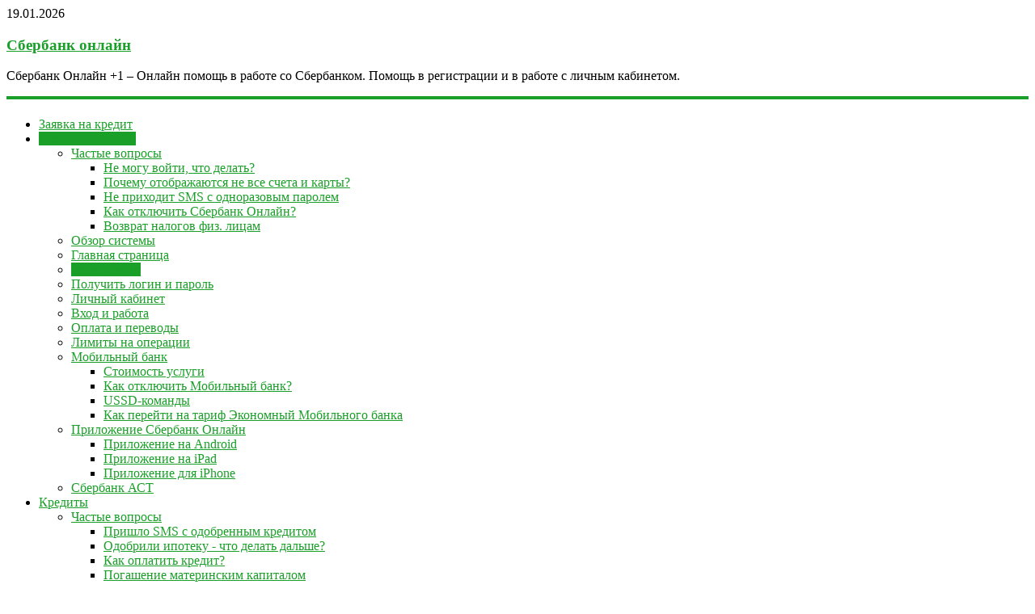

--- FILE ---
content_type: text/html; charset=UTF-8
request_url: https://sberbank-online1.ru/registraciya-v-sberbank-onlajn/
body_size: 24202
content:
<!DOCTYPE html> <html lang="ru-RU" prefix="og: http://ogp.me/ns#"> <head> <meta name="telderi" content="cf044c4c3eb34f46ba7e0240e7f3d840"/> <meta charset="UTF-8"/> <meta name="viewport" content="width=device-width, initial-scale=1"> <link rel="profile" href="http://gmpg.org/xfn/11"/> <meta name="yandex-verification" content="a57f5e8388e0a191"/> <!-- Global site tag (gtag.js) - Google Analytics --> <script async src="https://www.googletagmanager.com/gtag/js?id=UA-151693820-1"></script> <script>
  window.dataLayer = window.dataLayer || [];
  function gtag(){dataLayer.push(arguments);}
  gtag('js', new Date());

  gtag('config', 'UA-151693820-1');
</script> <meta name='robots' content='index, follow, max-image-preview:large, max-snippet:-1, max-video-preview:-1'/> <style>img:is([sizes="auto" i], [sizes^="auto," i]) { contain-intrinsic-size: 3000px 1500px }</style> <title>Сбербанк Онлайн - личный кабинет - Регистрация. Как подключить Сбербанк Онлайн</title> <meta name="description" content="Как подключить Сбербанк Онлайн Время течет очень быстро, вместе с ним еще быстрее развиваются технологии. Вспомните, ведь 15 лет назад мы и представить не"/> <link rel="canonical" href="https://sberbank-online1.ru/registraciya-v-sberbank-onlajn/"/> <meta property="og:locale" content="ru_RU"/> <meta property="og:type" content="article"/> <meta property="og:title" content="Сбербанк Онлайн - личный кабинет - Регистрация. Как подключить Сбербанк Онлайн"/> <meta property="og:description" content="Как подключить Сбербанк Онлайн Время течет очень быстро, вместе с ним еще быстрее развиваются технологии. Вспомните, ведь 15 лет назад мы и представить не"/> <meta property="og:url" content="https://sberbank-online1.ru/registraciya-v-sberbank-onlajn/"/> <meta property="og:site_name" content="Сбербанк онлайн"/> <meta property="article:published_time" content="2017-09-06T18:14:55+00:00"/> <meta property="article:modified_time" content="2018-02-24T19:13:47+00:00"/> <meta property="og:image" content="https://sberbank-online1.ru/wp-content/uploads/2017/09/sberbank-online1.png"/> <meta property="og:image:width" content="559"/> <meta property="og:image:height" content="334"/> <meta property="og:image:type" content="image/png"/> <meta name="author" content="Сбербанк"/> <meta name="twitter:card" content="summary_large_image"/> <meta name="twitter:label1" content="Написано автором"/> <meta name="twitter:data1" content="Сбербанк"/> <link rel='dns-prefetch' href='//fonts.googleapis.com'/> <link rel='stylesheet' id='wp-block-library-css' href='https://sberbank-online1.ru/wp-includes/css/dist/block-library/style.min.css' type='text/css' media='all'/> <style id='classic-theme-styles-inline-css' type='text/css'> /*! This file is auto-generated */ .wp-block-button__link{color:#fff;background-color:#32373c;border-radius:9999px;box-shadow:none;text-decoration:none;padding:calc(.667em + 2px) calc(1.333em + 2px);font-size:1.125em}.wp-block-file__button{background:#32373c;color:#fff;text-decoration:none} </style> <style id='global-styles-inline-css' type='text/css'> :root{--wp--preset--aspect-ratio--square: 1;--wp--preset--aspect-ratio--4-3: 4/3;--wp--preset--aspect-ratio--3-4: 3/4;--wp--preset--aspect-ratio--3-2: 3/2;--wp--preset--aspect-ratio--2-3: 2/3;--wp--preset--aspect-ratio--16-9: 16/9;--wp--preset--aspect-ratio--9-16: 9/16;--wp--preset--color--black: #000000;--wp--preset--color--cyan-bluish-gray: #abb8c3;--wp--preset--color--white: #ffffff;--wp--preset--color--pale-pink: #f78da7;--wp--preset--color--vivid-red: #cf2e2e;--wp--preset--color--luminous-vivid-orange: #ff6900;--wp--preset--color--luminous-vivid-amber: #fcb900;--wp--preset--color--light-green-cyan: #7bdcb5;--wp--preset--color--vivid-green-cyan: #00d084;--wp--preset--color--pale-cyan-blue: #8ed1fc;--wp--preset--color--vivid-cyan-blue: #0693e3;--wp--preset--color--vivid-purple: #9b51e0;--wp--preset--gradient--vivid-cyan-blue-to-vivid-purple: linear-gradient(135deg,rgba(6,147,227,1) 0%,rgb(155,81,224) 100%);--wp--preset--gradient--light-green-cyan-to-vivid-green-cyan: linear-gradient(135deg,rgb(122,220,180) 0%,rgb(0,208,130) 100%);--wp--preset--gradient--luminous-vivid-amber-to-luminous-vivid-orange: linear-gradient(135deg,rgba(252,185,0,1) 0%,rgba(255,105,0,1) 100%);--wp--preset--gradient--luminous-vivid-orange-to-vivid-red: linear-gradient(135deg,rgba(255,105,0,1) 0%,rgb(207,46,46) 100%);--wp--preset--gradient--very-light-gray-to-cyan-bluish-gray: linear-gradient(135deg,rgb(238,238,238) 0%,rgb(169,184,195) 100%);--wp--preset--gradient--cool-to-warm-spectrum: linear-gradient(135deg,rgb(74,234,220) 0%,rgb(151,120,209) 20%,rgb(207,42,186) 40%,rgb(238,44,130) 60%,rgb(251,105,98) 80%,rgb(254,248,76) 100%);--wp--preset--gradient--blush-light-purple: linear-gradient(135deg,rgb(255,206,236) 0%,rgb(152,150,240) 100%);--wp--preset--gradient--blush-bordeaux: linear-gradient(135deg,rgb(254,205,165) 0%,rgb(254,45,45) 50%,rgb(107,0,62) 100%);--wp--preset--gradient--luminous-dusk: linear-gradient(135deg,rgb(255,203,112) 0%,rgb(199,81,192) 50%,rgb(65,88,208) 100%);--wp--preset--gradient--pale-ocean: linear-gradient(135deg,rgb(255,245,203) 0%,rgb(182,227,212) 50%,rgb(51,167,181) 100%);--wp--preset--gradient--electric-grass: linear-gradient(135deg,rgb(202,248,128) 0%,rgb(113,206,126) 100%);--wp--preset--gradient--midnight: linear-gradient(135deg,rgb(2,3,129) 0%,rgb(40,116,252) 100%);--wp--preset--font-size--small: 13px;--wp--preset--font-size--medium: 20px;--wp--preset--font-size--large: 36px;--wp--preset--font-size--x-large: 42px;--wp--preset--spacing--20: 0.44rem;--wp--preset--spacing--30: 0.67rem;--wp--preset--spacing--40: 1rem;--wp--preset--spacing--50: 1.5rem;--wp--preset--spacing--60: 2.25rem;--wp--preset--spacing--70: 3.38rem;--wp--preset--spacing--80: 5.06rem;--wp--preset--shadow--natural: 6px 6px 9px rgba(0, 0, 0, 0.2);--wp--preset--shadow--deep: 12px 12px 50px rgba(0, 0, 0, 0.4);--wp--preset--shadow--sharp: 6px 6px 0px rgba(0, 0, 0, 0.2);--wp--preset--shadow--outlined: 6px 6px 0px -3px rgba(255, 255, 255, 1), 6px 6px rgba(0, 0, 0, 1);--wp--preset--shadow--crisp: 6px 6px 0px rgba(0, 0, 0, 1);}:where(.is-layout-flex){gap: 0.5em;}:where(.is-layout-grid){gap: 0.5em;}body .is-layout-flex{display: flex;}.is-layout-flex{flex-wrap: wrap;align-items: center;}.is-layout-flex > :is(*, div){margin: 0;}body .is-layout-grid{display: grid;}.is-layout-grid > :is(*, div){margin: 0;}:where(.wp-block-columns.is-layout-flex){gap: 2em;}:where(.wp-block-columns.is-layout-grid){gap: 2em;}:where(.wp-block-post-template.is-layout-flex){gap: 1.25em;}:where(.wp-block-post-template.is-layout-grid){gap: 1.25em;}.has-black-color{color: var(--wp--preset--color--black) !important;}.has-cyan-bluish-gray-color{color: var(--wp--preset--color--cyan-bluish-gray) !important;}.has-white-color{color: var(--wp--preset--color--white) !important;}.has-pale-pink-color{color: var(--wp--preset--color--pale-pink) !important;}.has-vivid-red-color{color: var(--wp--preset--color--vivid-red) !important;}.has-luminous-vivid-orange-color{color: var(--wp--preset--color--luminous-vivid-orange) !important;}.has-luminous-vivid-amber-color{color: var(--wp--preset--color--luminous-vivid-amber) !important;}.has-light-green-cyan-color{color: var(--wp--preset--color--light-green-cyan) !important;}.has-vivid-green-cyan-color{color: var(--wp--preset--color--vivid-green-cyan) !important;}.has-pale-cyan-blue-color{color: var(--wp--preset--color--pale-cyan-blue) !important;}.has-vivid-cyan-blue-color{color: var(--wp--preset--color--vivid-cyan-blue) !important;}.has-vivid-purple-color{color: var(--wp--preset--color--vivid-purple) !important;}.has-black-background-color{background-color: var(--wp--preset--color--black) !important;}.has-cyan-bluish-gray-background-color{background-color: var(--wp--preset--color--cyan-bluish-gray) !important;}.has-white-background-color{background-color: var(--wp--preset--color--white) !important;}.has-pale-pink-background-color{background-color: var(--wp--preset--color--pale-pink) !important;}.has-vivid-red-background-color{background-color: var(--wp--preset--color--vivid-red) !important;}.has-luminous-vivid-orange-background-color{background-color: var(--wp--preset--color--luminous-vivid-orange) !important;}.has-luminous-vivid-amber-background-color{background-color: var(--wp--preset--color--luminous-vivid-amber) !important;}.has-light-green-cyan-background-color{background-color: var(--wp--preset--color--light-green-cyan) !important;}.has-vivid-green-cyan-background-color{background-color: var(--wp--preset--color--vivid-green-cyan) !important;}.has-pale-cyan-blue-background-color{background-color: var(--wp--preset--color--pale-cyan-blue) !important;}.has-vivid-cyan-blue-background-color{background-color: var(--wp--preset--color--vivid-cyan-blue) !important;}.has-vivid-purple-background-color{background-color: var(--wp--preset--color--vivid-purple) !important;}.has-black-border-color{border-color: var(--wp--preset--color--black) !important;}.has-cyan-bluish-gray-border-color{border-color: var(--wp--preset--color--cyan-bluish-gray) !important;}.has-white-border-color{border-color: var(--wp--preset--color--white) !important;}.has-pale-pink-border-color{border-color: var(--wp--preset--color--pale-pink) !important;}.has-vivid-red-border-color{border-color: var(--wp--preset--color--vivid-red) !important;}.has-luminous-vivid-orange-border-color{border-color: var(--wp--preset--color--luminous-vivid-orange) !important;}.has-luminous-vivid-amber-border-color{border-color: var(--wp--preset--color--luminous-vivid-amber) !important;}.has-light-green-cyan-border-color{border-color: var(--wp--preset--color--light-green-cyan) !important;}.has-vivid-green-cyan-border-color{border-color: var(--wp--preset--color--vivid-green-cyan) !important;}.has-pale-cyan-blue-border-color{border-color: var(--wp--preset--color--pale-cyan-blue) !important;}.has-vivid-cyan-blue-border-color{border-color: var(--wp--preset--color--vivid-cyan-blue) !important;}.has-vivid-purple-border-color{border-color: var(--wp--preset--color--vivid-purple) !important;}.has-vivid-cyan-blue-to-vivid-purple-gradient-background{background: var(--wp--preset--gradient--vivid-cyan-blue-to-vivid-purple) !important;}.has-light-green-cyan-to-vivid-green-cyan-gradient-background{background: var(--wp--preset--gradient--light-green-cyan-to-vivid-green-cyan) !important;}.has-luminous-vivid-amber-to-luminous-vivid-orange-gradient-background{background: var(--wp--preset--gradient--luminous-vivid-amber-to-luminous-vivid-orange) !important;}.has-luminous-vivid-orange-to-vivid-red-gradient-background{background: var(--wp--preset--gradient--luminous-vivid-orange-to-vivid-red) !important;}.has-very-light-gray-to-cyan-bluish-gray-gradient-background{background: var(--wp--preset--gradient--very-light-gray-to-cyan-bluish-gray) !important;}.has-cool-to-warm-spectrum-gradient-background{background: var(--wp--preset--gradient--cool-to-warm-spectrum) !important;}.has-blush-light-purple-gradient-background{background: var(--wp--preset--gradient--blush-light-purple) !important;}.has-blush-bordeaux-gradient-background{background: var(--wp--preset--gradient--blush-bordeaux) !important;}.has-luminous-dusk-gradient-background{background: var(--wp--preset--gradient--luminous-dusk) !important;}.has-pale-ocean-gradient-background{background: var(--wp--preset--gradient--pale-ocean) !important;}.has-electric-grass-gradient-background{background: var(--wp--preset--gradient--electric-grass) !important;}.has-midnight-gradient-background{background: var(--wp--preset--gradient--midnight) !important;}.has-small-font-size{font-size: var(--wp--preset--font-size--small) !important;}.has-medium-font-size{font-size: var(--wp--preset--font-size--medium) !important;}.has-large-font-size{font-size: var(--wp--preset--font-size--large) !important;}.has-x-large-font-size{font-size: var(--wp--preset--font-size--x-large) !important;} :where(.wp-block-post-template.is-layout-flex){gap: 1.25em;}:where(.wp-block-post-template.is-layout-grid){gap: 1.25em;} :where(.wp-block-columns.is-layout-flex){gap: 2em;}:where(.wp-block-columns.is-layout-grid){gap: 2em;} :root :where(.wp-block-pullquote){font-size: 1.5em;line-height: 1.6;} </style> <link rel='stylesheet' id='wpsm_tabs_r-font-awesome-front-css' href='https://sberbank-online1.ru/wp-content/plugins/tabs-responsive/assets/css/font-awesome/css/font-awesome.min.css' type='text/css' media='all'/> <link rel='stylesheet' id='wpsm_tabs_r_bootstrap-front-css' href='https://sberbank-online1.ru/wp-content/plugins/tabs-responsive/assets/css/bootstrap-front.css' type='text/css' media='all'/> <link rel='stylesheet' id='wpsm_tabs_r_animate-css' href='https://sberbank-online1.ru/wp-content/plugins/tabs-responsive/assets/css/animate.css' type='text/css' media='all'/> <link rel='stylesheet' id='wp-postratings-css' href='https://sberbank-online1.ru/wp-content/plugins/wp-postratings/css/postratings-css.css' type='text/css' media='all'/> <link rel='stylesheet' id='colormag_google_fonts-css' href='//fonts.googleapis.com/css?family=Open+Sans%3A400%2C600' type='text/css' media='all'/> <link rel='stylesheet' id='colormag_style-css' href='https://sberbank-online1.ru/wp-content/themes/colormag/style.css' type='text/css' media='all'/> <link rel='stylesheet' id='colormag-fontawesome-css' href='https://sberbank-online1.ru/wp-content/themes/colormag/fontawesome/css/font-awesome.css' type='text/css' media='all'/> <link rel='stylesheet' id='colormag-featured-image-popup-css-css' href='https://sberbank-online1.ru/wp-content/themes/colormag/js/magnific-popup/magnific-popup.css' type='text/css' media='all'/> <link rel='stylesheet' id='wp-pagenavi-css' href='https://sberbank-online1.ru/wp-content/plugins/wp-pagenavi/pagenavi-css.css' type='text/css' media='all'/> <style id='wpg-styles-inline-css' type='text/css'> img.wpg_first_image { display: none !important; } </style> <script type="text/javascript" src="https://sberbank-online1.ru/wp-includes/js/jquery/jquery.min.js" id="jquery-core-js"></script> <script type="text/javascript" src="https://sberbank-online1.ru/wp-includes/js/jquery/jquery-migrate.min.js" id="jquery-migrate-js"></script> <script type="text/javascript" src="https://sberbank-online1.ru/wp-content/plugins/wp-yandex-metrika/assets/YmEc.min.js" id="wp-yandex-metrika_YmEc-js"></script> <script type="text/javascript" id="wp-yandex-metrika_YmEc-js-after">
/* <![CDATA[ */
window.tmpwpym={datalayername:'dataLayer',counters:JSON.parse('[{"number":"98187552","webvisor":"1"}]'),targets:JSON.parse('[]')};
/* ]]> */
</script> <script type="text/javascript" src="https://sberbank-online1.ru/wp-content/plugins/wp-yandex-metrika/assets/frontend.min.js" id="wp-yandex-metrika_frontend-js"></script> <script type="text/javascript" src="https://sberbank-online1.ru/wp-content/themes/colormag/js/colormag-custom.js" id="colormag-custom-js"></script> <!--[if lte IE 8]> <script type="text/javascript" src="https://sberbank-online1.ru/wp-content/themes/colormag/js/html5shiv.min.js" id="html5-js"></script> <![endif]--> <!-- This site is optimized with the Schema plugin v1.7.9.6 - https://schema.press --> <script type="application/ld+json">{"@context":"https:\/\/schema.org\/","@type":"BlogPosting","mainEntityOfPage":{"@type":"WebPage","@id":"https:\/\/sberbank-online1.ru\/registraciya-v-sberbank-onlajn\/"},"url":"https:\/\/sberbank-online1.ru\/registraciya-v-sberbank-onlajn\/","headline":" Сбербанк Онлайн - личный кабинет - Регистрация. Как...","datePublished":"2017-09-06T21:14:55+02:00","dateModified":"2018-02-24T21:13:47+02:00","publisher":{"@type":"Organization","@id":"https:\/\/sberbank-online1.ru\/#organization","name":"Помощь в работе с сервисом Сбербанк Онлайн","logo":{"@type":"ImageObject","url":"https:\/\/sberbank-online1.ru\/wp-content\/uploads\/2017\/09\/sberbank.png","width":600,"height":60}},"image":{"@type":"ImageObject","url":"https:\/\/sberbank-online1.ru\/wp-content\/uploads\/2017\/09\/sberbank-online1.png","width":696,"height":334},"articleSection":"Сбербанк Онлайн","description":"Как подключить Сбербанк Онлайн Время течет очень быстро, вместе с ним еще быстрее развиваются технологии. Вспомните, ведь 15 лет назад мы и представить не могли, что сейчас у каждого дома будут стоять персональные компьютеры и ноутбуки. Современный мир все больше становится высокотехнологичным и в оборот входят электронные услуги и","author":{"@type":"Person","name":"Сбербанк","url":"https:\/\/sberbank-online1.ru\/author\/sberbank\/"}}</script> <meta name="verification" content="f612c7d25f5690ad41496fcfdbf8d1"/><link rel='stylesheet' id='daves-wordpress-live-search-css' href='https://sberbank-online1.ru/wp-content/plugins/daves-wordpress-live-search/css/daves-wordpress-live-search_default_gray.css' type='text/css' media='all'/> <!-- Yandex.Metrica counter --> <script type="text/javascript">
            (function (m, e, t, r, i, k, a) {
                m[i] = m[i] || function () {
                    (m[i].a = m[i].a || []).push(arguments)
                };
                m[i].l = 1 * new Date();
                k = e.createElement(t), a = e.getElementsByTagName(t)[0], k.async = 1, k.src = r, a.parentNode.insertBefore(k, a)
            })

            (window, document, "script", "https://mc.yandex.ru/metrika/tag.js", "ym");

            ym("98187552", "init", {
                clickmap: true,
                trackLinks: true,
                accurateTrackBounce: true,
                webvisor: true,
                ecommerce: "dataLayer",
                params: {
                    __ym: {
                        "ymCmsPlugin": {
                            "cms": "wordpress",
                            "cmsVersion":"6.7",
                            "pluginVersion": "1.2.1",
                            "ymCmsRip": "1554278203"
                        }
                    }
                }
            });
        </script> <!-- /Yandex.Metrica counter --> <link rel="icon" href="https://sberbank-online1.ru/wp-content/uploads/2023/10/cropped-icon_sber-01-170x170-32x32.png" sizes="32x32"/> <link rel="icon" href="https://sberbank-online1.ru/wp-content/uploads/2023/10/cropped-icon_sber-01-170x170-192x192.png" sizes="192x192"/> <link rel="apple-touch-icon" href="https://sberbank-online1.ru/wp-content/uploads/2023/10/cropped-icon_sber-01-170x170-180x180.png"/> <meta name="msapplication-TileImage" content="https://sberbank-online1.ru/wp-content/uploads/2023/10/cropped-icon_sber-01-170x170-270x270.png"/> <!-- Сбербанк онлайн Internal Styles --><style type="text/css"> .colormag-button,blockquote,button,input[type=reset],input[type=button],input[type=submit]{background-color:#1a9f29}#site-title a,.next a:hover,.previous a:hover,.social-links i.fa:hover,a{color:#1a9f29}.fa.search-top:hover{background-color:#1a9f29}#site-navigation{border-top:4px solid #1a9f29}.home-icon.front_page_on,.main-navigation a:hover,.main-navigation ul li ul li a:hover,.main-navigation ul li ul li:hover>a,.main-navigation ul li.current-menu-ancestor>a,.main-navigation ul li.current-menu-item ul li a:hover,.main-navigation ul li.current-menu-item>a,.main-navigation ul li.current_page_ancestor>a,.main-navigation ul li.current_page_item>a,.main-navigation ul li:hover>a,.main-small-navigation li a:hover,.site-header .menu-toggle:hover{background-color:#1a9f29}.main-small-navigation .current-menu-item>a,.main-small-navigation .current_page_item>a{background:#1a9f29}.promo-button-area a:hover{border:2px solid #1a9f29;background-color:#1a9f29}#content .wp-pagenavi .current,#content .wp-pagenavi a:hover,.format-link .entry-content a,.pagination span{background-color:#1a9f29}.pagination a span:hover{color:#1a9f29;border-color:#1a9f29}#content .comments-area a.comment-edit-link:hover,#content .comments-area a.comment-permalink:hover,#content .comments-area article header cite a:hover,.comments-area .comment-author-link a:hover{color:#1a9f29}.comments-area .comment-author-link span{background-color:#1a9f29}.comment .comment-reply-link:hover,.nav-next a,.nav-previous a{color:#1a9f29}#secondary .widget-title{border-bottom:2px solid #1a9f29}#secondary .widget-title span{background-color:#1a9f29}.footer-widgets-area .widget-title{border-bottom:2px solid #1a9f29}.footer-widgets-area .widget-title span{background-color:#1a9f29}.footer-widgets-area a:hover{color:#1a9f29}.advertisement_above_footer .widget-title{border-bottom:2px solid #1a9f29}.advertisement_above_footer .widget-title span{background-color:#1a9f29}a#scroll-up i{color:#1a9f29}.page-header .page-title{border-bottom:2px solid #1a9f29}#content .post .article-content .above-entry-meta .cat-links a,.page-header .page-title span{background-color:#1a9f29}#content .post .article-content .entry-title a:hover,.entry-meta .byline i,.entry-meta .cat-links i,.entry-meta a,.post .entry-title a:hover,.search .entry-title a:hover{color:#1a9f29}.entry-meta .post-format i{background-color:#1a9f29}.entry-meta .comments-link a:hover,.entry-meta .edit-link a:hover,.entry-meta .posted-on a:hover,.entry-meta .tag-links a:hover,.single #content .tags a:hover{color:#1a9f29}.more-link,.no-post-thumbnail{background-color:#1a9f29}.post-box .entry-meta .cat-links a:hover,.post-box .entry-meta .posted-on a:hover,.post.post-box .entry-title a:hover{color:#1a9f29}.widget_featured_slider .slide-content .above-entry-meta .cat-links a{background-color:#1a9f29}.widget_featured_slider .slide-content .below-entry-meta .byline a:hover,.widget_featured_slider .slide-content .below-entry-meta .comments a:hover,.widget_featured_slider .slide-content .below-entry-meta .posted-on a:hover,.widget_featured_slider .slide-content .entry-title a:hover{color:#1a9f29}.widget_highlighted_posts .article-content .above-entry-meta .cat-links a{background-color:#1a9f29}.byline a:hover,.comments a:hover,.edit-link a:hover,.posted-on a:hover,.tag-links a:hover,.widget_highlighted_posts .article-content .below-entry-meta .byline a:hover,.widget_highlighted_posts .article-content .below-entry-meta .comments a:hover,.widget_highlighted_posts .article-content .below-entry-meta .posted-on a:hover,.widget_highlighted_posts .article-content .entry-title a:hover{color:#1a9f29}.widget_featured_posts .article-content .above-entry-meta .cat-links a{background-color:#1a9f29}.widget_featured_posts .article-content .entry-title a:hover{color:#1a9f29}.widget_featured_posts .widget-title{border-bottom:2px solid #1a9f29}.widget_featured_posts .widget-title span{background-color:#1a9f29}.related-posts-main-title .fa,.single-related-posts .article-content .entry-title a:hover{color:#1a9f29}@media (max-width: 768px) {.better-responsive-menu .sub-toggle{background-color:#00810b}}</style> <script async src="https://pagead2.googlesyndication.com/pagead/js/adsbygoogle.js"></script> <script>
(adsbygoogle = window.adsbygoogle || []).push({
google_ad_client: "ca-pub-9999422984945528",
enable_page_level_ads: true
});
</script> <img src="https://goto.cpahub.ru/aff_i?offer_id=1540&aff_id=3277" width="0" height="0" style="position:absolute;visibility:hidden;" border="0"/> <img src="http://goto.cpahub.ru/aff_i?offer_id=268&aff_id=3277&file_id=19272" width="0" height="0" style="position:absolute;visibility:hidden;" border="0"/> <img src="https://goto.cpahub.ru/aff_i?offer_id=557&aff_id=3277&file_id=18865" width="0" height="0" style="position:absolute;visibility:hidden;" border="0"/> </head> <body class="post-template-default single single-post postid-31 single-format-standard wp-custom-logo wide"> <div id="page" class="hfeed site"> <header id="masthead" class="site-header clearfix"> <div id="header-text-nav-container" class="clearfix"> <div class="news-bar"> <div class="inner-wrap clearfix"> <div class="date-in-header"> 19.01.2026 </div> </div> </div> <div class="inner-wrap"> <div id="header-text-nav-wrap" class="clearfix"> <div id="header-left-section"> <div id="header-text" > <h3 id="site-title"> <a href="https://sberbank-online1.ru/" title="Сбербанк онлайн" rel="home">Сбербанк онлайн</a> </h3> <p id="site-description">Сбербанк Онлайн +1 – Онлайн помощь в работе со Сбербанком. Помощь в регистрации и в работе с личным кабинетом.</p> <!-- #site-description --> </div><!-- #header-text --> </div><!-- #header-left-section --> <div id="header-right-section"> </div><!-- #header-right-section --> </div><!-- #header-text-nav-wrap --> </div><!-- .inner-wrap --> <nav id="site-navigation" class="main-navigation clearfix" role="navigation"> <div class="inner-wrap clearfix"> <div class="home-icon"> <a href="https://sberbank-online1.ru/" title="Сбербанк онлайн"><i class="fa fa-home"></i></a> </div> <h4 class="menu-toggle"></h4> <div class="menu-primary-container"><ul id="menu-menyu" class="menu"><li id="menu-item-5640" class="menu-item menu-item-type-custom menu-item-object-custom menu-item-5640"><a href="/ostavit-zayavku-na-kredit/">Заявка на кредит</a></li> <li id="menu-item-1053" class="menu-item menu-item-type-custom menu-item-object-custom current-menu-ancestor current-menu-parent menu-item-has-children menu-item-1053"><a href="https://cabinet-bank.com/sberbank-online/">Сбербанк онлайн</a> <ul class="sub-menu"> <li id="menu-item-4453" class="menu-item menu-item-type-custom menu-item-object-custom menu-item-has-children menu-item-4453"><a href="#voprosy">Частые вопросы</a> <ul class="sub-menu"> <li id="menu-item-1056" class="menu-item menu-item-type-custom menu-item-object-custom menu-item-1056"><a href="/sberbank-onlajn-ne-mogu-vojti-ne-prixodit-sms-chto-delat/">Не могу войти, что делать?</a></li> <li id="menu-item-4440" class="menu-item menu-item-type-custom menu-item-object-custom menu-item-4440"><a href="/pochemu-ne-vse-moi-scheta-otobrazhayutsya/">Почему отображаются не все счета и карты?</a></li> <li id="menu-item-5594" class="menu-item menu-item-type-custom menu-item-object-custom menu-item-5594"><a href="/ne-prihodit-odnorazovyj-parol-sberbank-dlya-oplaty/">Не приходит SMS с одноразовым паролем</a></li> <li id="menu-item-4243" class="menu-item menu-item-type-custom menu-item-object-custom menu-item-4243"><a href="/kak-otklyuchit-sberbank-onlajn/">Как отключить Сбербанк Онлайн?</a></li> <li id="menu-item-4432" class="menu-item menu-item-type-custom menu-item-object-custom menu-item-4432"><a href="/vozvrat-nalogov-cherez-sberbank/">Возврат налогов физ. лицам</a></li> </ul> </li> <li id="menu-item-3872" class="menu-item menu-item-type-custom menu-item-object-custom menu-item-3872"><a href="/sberbank-onlajn-upravlenie-vashimi-finansami/">Обзор системы</a></li> <li id="menu-item-1055" class="menu-item menu-item-type-custom menu-item-object-custom menu-item-1055"><a href="/glavnaya-stranica-v-sberbank-onlajn/">Главная страница</a></li> <li id="menu-item-1054" class="menu-item menu-item-type-custom menu-item-object-custom current-menu-item menu-item-1054"><a href="/registraciya-v-sberbank-onlajn/" aria-current="page">Регистрация</a></li> <li id="menu-item-3749" class="menu-item menu-item-type-custom menu-item-object-custom menu-item-3749"><a href="/poluchit-login-i-parol/">Получить логин и пароль</a></li> <li id="menu-item-1057" class="menu-item menu-item-type-custom menu-item-object-custom menu-item-1057"><a href="/lichnyj-kabinet/">Личный кабинет</a></li> <li id="menu-item-1058" class="menu-item menu-item-type-custom menu-item-object-custom menu-item-1058"><a href="/vxod-i-rabota-v-lichnom-kabinete-sberbank-onlajn/">Вход и работа</a></li> <li id="menu-item-3957" class="menu-item menu-item-type-custom menu-item-object-custom menu-item-3957"><a href="/oplata-v-sberbank-onlajn/">Оплата и переводы</a></li> <li id="menu-item-4395" class="menu-item menu-item-type-custom menu-item-object-custom menu-item-4395"><a href="/limity-na-operacii-v-sisteme-sberbank-onlajn/">Лимиты на операции</a></li> <li id="menu-item-3818" class="menu-item menu-item-type-custom menu-item-object-custom menu-item-has-children menu-item-3818"><a href="/mobilnyj-bank/">Мобильный банк</a> <ul class="sub-menu"> <li id="menu-item-4761" class="menu-item menu-item-type-custom menu-item-object-custom menu-item-4761"><a href="/stoimost-uslugi-mobilnyj-bank/">Стоимость услуги</a></li> <li id="menu-item-4456" class="menu-item menu-item-type-custom menu-item-object-custom menu-item-4456"><a href="/kak-otklyuchit-uslugu-sberbanka-mobilnyj-bank/">Как отключить Мобильный банк?</a></li> <li id="menu-item-4655" class="menu-item menu-item-type-custom menu-item-object-custom menu-item-4655"><a href="/ussd-komandy/">USSD-команды</a></li> <li id="menu-item-4434" class="menu-item menu-item-type-custom menu-item-object-custom menu-item-4434"><a href="/kak-perejti-na-tarif-ekonomnyj-mobilnogo-banka-sberbank/">Как перейти на тариф Экономный Мобильного банка</a></li> </ul> </li> <li id="menu-item-2616" class="menu-item menu-item-type-custom menu-item-object-custom menu-item-has-children menu-item-2616"><a href="/mobilnye-prilozheniya-sberbank-onlajn/">Приложение Сбербанк Онлайн</a> <ul class="sub-menu"> <li id="menu-item-4739" class="menu-item menu-item-type-custom menu-item-object-custom menu-item-4739"><a href="/prilozhenie-sberbank-onlajn-dlya-android-ustrojstv/">Приложение на Android</a></li> <li id="menu-item-4740" class="menu-item menu-item-type-custom menu-item-object-custom menu-item-4740"><a href="/sberbank-onlajn-dlja-ipad/">Приложение на iPad</a></li> <li id="menu-item-4741" class="menu-item menu-item-type-custom menu-item-object-custom menu-item-4741"><a href="/sberbank-onlajn-dlja-iphone/">Приложение для iPhone</a></li> </ul> </li> <li id="menu-item-5018" class="menu-item menu-item-type-custom menu-item-object-custom menu-item-5018"><a href="/sberbank-ast/">Сбербанк АСТ</a></li> </ul> </li> <li id="menu-item-958" class="menu-item menu-item-type-custom menu-item-object-custom menu-item-has-children menu-item-958"><a href="/kredity/">Кредиты</a> <ul class="sub-menu"> <li id="menu-item-4454" class="menu-item menu-item-type-custom menu-item-object-custom menu-item-has-children menu-item-4454"><a href="#voprosy1">Частые вопросы</a> <ul class="sub-menu"> <li id="menu-item-4796" class="menu-item menu-item-type-custom menu-item-object-custom menu-item-4796"><a href="/sms-predlozhenie-ot-sberbanka-po-odobrennomu-kreditu/">Пришло SMS с одобренным кредитом</a></li> <li id="menu-item-5600" class="menu-item menu-item-type-custom menu-item-object-custom menu-item-5600"><a href="/odobrili-ipoteku-v-sberbanke-dalnejshie-dejstviya/">Одобрили ипотеку - что делать дальше?</a></li> <li id="menu-item-4256" class="menu-item menu-item-type-custom menu-item-object-custom menu-item-4256"><a href="/kak-oplatit-kredit/">Как оплатить кредит?</a></li> <li id="menu-item-4445" class="menu-item menu-item-type-custom menu-item-object-custom menu-item-4445"><a href="/pogashenie-kredita-materinskim-kapitalom/">Погашение материнским капиталом</a></li> <li id="menu-item-3864" class="menu-item menu-item-type-custom menu-item-object-custom menu-item-3864"><a href="/dosrochnoe-pogashenie-kredita/">Досрочное погашение</a></li> <li id="menu-item-1319" class="menu-item menu-item-type-custom menu-item-object-custom menu-item-1319"><a href="/kredity-na-refinansirovanie-ot-sberbanka/">Как рефинансировать кредит?</a></li> <li id="menu-item-4905" class="menu-item menu-item-type-custom menu-item-object-custom menu-item-4905"><a href="/otsrochka-platezha-po-kreditu-sberbanka/">Как отсрочить платеж по кредиту?</a></li> <li id="menu-item-1320" class="menu-item menu-item-type-custom menu-item-object-custom menu-item-1320"><a href="/restrukturizaciya-kredita-v-sberbanke/">Как реструктуризировать кредит?</a></li> <li id="menu-item-3757" class="menu-item menu-item-type-custom menu-item-object-custom menu-item-3757"><a href="/kak-vernut-dengi-za-strahovku-po-kreditu-sberbanka/">Как вернуть сумму страховки?</a></li> <li id="menu-item-4125" class="menu-item menu-item-type-custom menu-item-object-custom menu-item-4125"><a href="/snizit-stavku-po-ipoteke/">Как снизить ставку по ипотеке?</a></li> <li id="menu-item-4444" class="menu-item menu-item-type-custom menu-item-object-custom menu-item-4444"><a href="/chto-budet-esli-ne-platit-kredit/">Что будет, если не платить кредит?</a></li> </ul> </li> <li id="menu-item-4516" class="menu-item menu-item-type-custom menu-item-object-custom menu-item-has-children menu-item-4516"><a href="#calc">Рассчитать кредит</a> <ul class="sub-menu"> <li id="menu-item-4515" class="menu-item menu-item-type-custom menu-item-object-custom menu-item-4515"><a href="/kalkulyator-ipoteki-sberbanka/">Калькулятор ипотеки</a></li> <li id="menu-item-2963" class="menu-item menu-item-type-custom menu-item-object-custom menu-item-2963"><a href="/kalkulyator-kredita/">Кредитный калькулятор</a></li> </ul> </li> <li id="menu-item-1317" class="menu-item menu-item-type-custom menu-item-object-custom menu-item-1317"><a href="/onlajn-zayavka-na-kredit/">Подать заявку онлайн</a></li> <li id="menu-item-5340" class="menu-item menu-item-type-custom menu-item-object-custom menu-item-5340"><a href="/kredit-ot-sberbanka-po-ponizhennoj-stavke/">Кредит от 11,5%</a></li> <li id="menu-item-1316" class="menu-item menu-item-type-custom menu-item-object-custom menu-item-has-children menu-item-1316"><a href="/potrebitelskie-kredity-ot-sberbanka/">На любые цели</a> <ul class="sub-menu"> <li id="menu-item-4339" class="menu-item menu-item-type-custom menu-item-object-custom menu-item-4339"><a href="/novogodnij-kredit-ot-sberbanka/">Новогодний кредит 2018</a></li> <li id="menu-item-3862" class="menu-item menu-item-type-custom menu-item-object-custom menu-item-3862"><a href="/necelevoj-kredit-pod-zalog-nedvizhimosti/">Под залог недвижимости</a></li> <li id="menu-item-3863" class="menu-item menu-item-type-custom menu-item-object-custom menu-item-3863"><a href="/kredit-pod-zalog-avtomobilya/">Под залог автомобиля</a></li> <li id="menu-item-3865" class="menu-item menu-item-type-custom menu-item-object-custom menu-item-3865"><a href="/kredit-v-sberbanke-bez-poruchitelej/">Без поручителей</a></li> </ul> </li> <li id="menu-item-5253" class="menu-item menu-item-type-custom menu-item-object-custom menu-item-5253"><a href="/ipoteka-s-gospodderzhkoj-dlya-semej-s-detmi-so-stavkoj-6/">Ипотека с господдержкой 6%</a></li> <li id="menu-item-1315" class="menu-item menu-item-type-custom menu-item-object-custom menu-item-has-children menu-item-1315"><a href="/ipoteka-v-sberbanke/">На покупку жилья</a> <ul class="sub-menu"> <li id="menu-item-4078" class="menu-item menu-item-type-custom menu-item-object-custom menu-item-4078"><a href="/domclick/">ДомКлик от Сбербанка</a></li> </ul> </li> <li id="menu-item-4124" class="menu-item menu-item-type-custom menu-item-object-custom menu-item-4124"><a href="/voennaya-ipoteka/">Военная ипотека</a></li> <li id="menu-item-4441" class="menu-item menu-item-type-custom menu-item-object-custom menu-item-4441"><a href="/ipoteka-dlya-moryakov-v-sberbanke-usloviya/">Ипотека для моряков</a></li> <li id="menu-item-2372" class="menu-item menu-item-type-custom menu-item-object-custom menu-item-2372"><a href="/usloviya-polucheniya-avtokredita-v-sberbanke/">На покупку авто</a></li> <li id="menu-item-1324" class="menu-item menu-item-type-custom menu-item-object-custom menu-item-1324"><a href="/kredit-na-obrazovanie/">На образование</a></li> <li id="menu-item-1327" class="menu-item menu-item-type-custom menu-item-object-custom menu-item-1327"><a href="/kredity-na-refinansirovanie-ot-sberbanka/">На погашение кредита</a></li> <li id="menu-item-4157" class="menu-item menu-item-type-custom menu-item-object-custom menu-item-4157"><a href="/programma-pomoshi-ipotechnym-zaemshikam/">Программа помощи ипотечным заемщикам</a></li> <li id="menu-item-1318" class="menu-item menu-item-type-custom menu-item-object-custom menu-item-1318"><a href="/poluchenie-kredita-neobxodimye-dokumenty/">Документы для получения кредита</a></li> </ul> </li> <li id="menu-item-1340" class="menu-item menu-item-type-custom menu-item-object-custom menu-item-has-children menu-item-1340"><a href="/vklady/">Вклады</a> <ul class="sub-menu"> <li id="menu-item-1341" class="menu-item menu-item-type-custom menu-item-object-custom menu-item-1341"><a href="/vklad-soxranyaj-onlajn/">Сохраняй Онлайн</a></li> <li id="menu-item-1342" class="menu-item menu-item-type-custom menu-item-object-custom menu-item-1342"><a href="/vklad-popolnyaj-onlajn/">Пополняй Онлайн</a></li> <li id="menu-item-1343" class="menu-item menu-item-type-custom menu-item-object-custom menu-item-1343"><a href="/vklad-upravlyaj-onlajn/">Управляй Онлайн</a></li> <li id="menu-item-5282" class="menu-item menu-item-type-custom menu-item-object-custom menu-item-5282"><a href="/vklady-s-povishennymy-procentami/">Вклады с повышенными ставками</a></li> <li id="menu-item-5294" class="menu-item menu-item-type-custom menu-item-object-custom menu-item-5294"><a href="/sberegatelnyj-sertifikat-sberbanka-2018/">Сберегательный сертификат</a></li> <li id="menu-item-4437" class="menu-item menu-item-type-custom menu-item-object-custom menu-item-4437"><a href="/sberegatelnyj-vklad-do-vostrebovaniya-ot-sberbanka/">До востребования</a></li> <li id="menu-item-3748" class="menu-item menu-item-type-custom menu-item-object-custom menu-item-3748"><a href="/kak-otkryt-vklad-v-internet-banke-sberbank-onlajn/">Как открыть вклад?</a></li> <li id="menu-item-4647" class="menu-item menu-item-type-custom menu-item-object-custom menu-item-4647"><a href="/arenda-sejfa-v-sberbanke/">Аренда сейфа</a></li> <li id="menu-item-1608" class="menu-item menu-item-type-custom menu-item-object-custom menu-item-1608"><a href="/novyj-servis-kopilka-v-sberbank-onlajn/">Сервис "Копилка"</a></li> </ul> </li> <li id="menu-item-1329" class="menu-item menu-item-type-custom menu-item-object-custom menu-item-has-children menu-item-1329"><a href="/debetovye-i-kreditnye-karty-sberbanka/">Карты</a> <ul class="sub-menu"> <li id="menu-item-4455" class="menu-item menu-item-type-custom menu-item-object-custom menu-item-has-children menu-item-4455"><a href="#voprosy2">Частые вопросы</a> <ul class="sub-menu"> <li id="menu-item-1337" class="menu-item menu-item-type-custom menu-item-object-custom menu-item-1337"><a href="/osnovnye-sposoby-proverit-balans-karty-sberbanka/">Как узнать баланс карты?</a></li> <li id="menu-item-4195" class="menu-item menu-item-type-custom menu-item-object-custom menu-item-4195"><a href="/kak-uznat-rekvizity-karty-sberbanka/">Как узнать реквизиты карты?</a></li> <li id="menu-item-4911" class="menu-item menu-item-type-custom menu-item-object-custom menu-item-4911"><a href="/limit-snyatiya-nalichnyh-s-kart/">Лимиты на обналичивание</a></li> <li id="menu-item-1335" class="menu-item menu-item-type-custom menu-item-object-custom menu-item-1335"><a href="/kak-perevesti-nalichnye-dengi-na-kartu-sberbanka/">Как пополнить карту Сбербанка?</a></li> <li id="menu-item-4349" class="menu-item menu-item-type-custom menu-item-object-custom menu-item-4349"><a href="/kak-uznat-gotova-li-karta-sberbanka/">Когда будет готова карта?</a></li> <li id="menu-item-4523" class="menu-item menu-item-type-custom menu-item-object-custom menu-item-4523"><a href="/chto-delat-esli-zabyl-kodovoe-slovo/">Что делать если забыл кодовое слово?</a></li> <li id="menu-item-4463" class="menu-item menu-item-type-custom menu-item-object-custom menu-item-4463"><a href="/s-karty-sberbanka-propali-dengi-chto-delat/">Пропали деньги с карты</a></li> <li id="menu-item-4264" class="menu-item menu-item-type-custom menu-item-object-custom menu-item-4264"><a href="/kak-vernut-dengi-na-kartu-sberbanka/">Как вернуть деньги на карту?</a></li> <li id="menu-item-1336" class="menu-item menu-item-type-custom menu-item-object-custom menu-item-1336"><a href="/kak-zablokirovat-kartu-sberbanka/">Как заблокировать карту?</a></li> <li id="menu-item-4438" class="menu-item menu-item-type-custom menu-item-object-custom menu-item-4438"><a href="/kak-perevypustit-kartu/">Как перевыпустить карту?</a></li> <li id="menu-item-1338" class="menu-item menu-item-type-custom menu-item-object-custom menu-item-1338"><a href="/kak-vosstanovit-pin-kod-karty-sberbanka/">Как восстановить пин-код карты?</a></li> <li id="menu-item-1339" class="menu-item menu-item-type-custom menu-item-object-custom menu-item-1339"><a href="/kak-uznat-bik-karty-sberbanka-osnovnye-sposoby/">Как узнать БИК карт Сбербанка?</a></li> <li id="menu-item-4436" class="menu-item menu-item-type-custom menu-item-object-custom menu-item-4436"><a href="/bankomat-sberbanka-zazheval-kartu-i-ne-vernul/">Если банкомат съел карту</a></li> </ul> </li> <li id="menu-item-1332" class="menu-item menu-item-type-custom menu-item-object-custom menu-item-has-children menu-item-1332"><a href="/debetovye-karty-v-sberbanke/">Дебетовые карты</a> <ul class="sub-menu"> <li id="menu-item-4447" class="menu-item menu-item-type-custom menu-item-object-custom menu-item-4447"><a href="/karta-viza-v-sberbanke-usloviya-oformleniya/">Карты Visa</a></li> <li id="menu-item-4446" class="menu-item menu-item-type-custom menu-item-object-custom menu-item-4446"><a href="/karta-maestro-v-sberbanke-poluchenie-ispolzovanie/">Карты Maestro</a></li> <li id="menu-item-5093" class="menu-item menu-item-type-custom menu-item-object-custom menu-item-5093"><a href="/karta-mir-sberbank-chto-eto-takoe/">Карта МИР пенсионная</a></li> </ul> </li> <li id="menu-item-1331" class="menu-item menu-item-type-custom menu-item-object-custom menu-item-has-children menu-item-1331"><a href="/kreditnye-karty-sberbanka/">Кредитные карты</a> <ul class="sub-menu"> <li id="menu-item-4846" class="menu-item menu-item-type-custom menu-item-object-custom menu-item-4846"><a href="/dokumenty-dlya-oformleniya-kreditnoj-karty/">Документы для оформления карты</a></li> <li id="menu-item-4900" class="menu-item menu-item-type-custom menu-item-object-custom menu-item-4900"><a href="/kak-povysit-limit-na-karte-sberbanka/">Как повысить лимит карты</a></li> <li id="menu-item-4788" class="menu-item menu-item-type-custom menu-item-object-custom menu-item-4788"><a href="/50-dnej-lgotnogo-perioda-v-sberbanke-po-kreditnoj-karte/">Льготный период</a></li> <li id="menu-item-4433" class="menu-item menu-item-type-custom menu-item-object-custom menu-item-4433"><a href="/komissiya-za-snyatie-nalichnyx-s-kreditnoj-karty-sberbanka/">Комиссия за снятие денег</a></li> <li id="menu-item-4435" class="menu-item menu-item-type-custom menu-item-object-custom menu-item-4435"><a href="/kak-pravilno-polzovatsya-kreditnoj-kartoj-sberbanka/">Как правильно пользоваться</a></li> <li id="menu-item-4443" class="menu-item menu-item-type-custom menu-item-object-custom menu-item-4443"><a href="/opasnost-minimalnogo-platezha-po-kreditnoj-karte/">Особенности и штрафы</a></li> </ul> </li> <li id="menu-item-5382" class="menu-item menu-item-type-custom menu-item-object-custom menu-item-5382"><a href="/molodezhnaja-karta/">Молодёжная карта</a></li> <li id="menu-item-4420" class="menu-item menu-item-type-custom menu-item-object-custom menu-item-4420"><a href="/socialnaya-karta-sberbanka/">Социальная карта</a></li> <li id="menu-item-4439" class="menu-item menu-item-type-custom menu-item-object-custom menu-item-4439"><a href="/zarplatnaya-karta-sberbanka-bonusy-i-lgoty/">Зарплатная карта</a></li> <li id="menu-item-4368" class="menu-item menu-item-type-custom menu-item-object-custom menu-item-4368"><a href="/beskontaktnaya-karta-sberbanka/">Бесконтактные карты</a></li> <li id="menu-item-4617" class="menu-item menu-item-type-custom menu-item-object-custom menu-item-has-children menu-item-4617"><a href="#oplata-smartfonom">Оплата смартфоном</a> <ul class="sub-menu"> <li id="menu-item-4624" class="menu-item menu-item-type-custom menu-item-object-custom menu-item-4624"><a href="/apple-pay/">Apple Pay</a></li> <li id="menu-item-4618" class="menu-item menu-item-type-custom menu-item-object-custom menu-item-4618"><a href="/android-pay/">Android Pay</a></li> <li id="menu-item-4631" class="menu-item menu-item-type-custom menu-item-object-custom menu-item-4631"><a href="/samsung-pay/">Samsung Pay</a></li> </ul> </li> <li id="menu-item-4389" class="menu-item menu-item-type-custom menu-item-object-custom menu-item-4389"><a href="/kak-perechislit-dengi-s-karty-na-kartu-sberbanka-cherez-internet/">Перевод денег с карты на карту</a></li> <li id="menu-item-3976" class="menu-item menu-item-type-custom menu-item-object-custom menu-item-3976"><a href="/spasibo-ot-sberbanka/">Спасибо от Сбербанка</a></li> <li id="menu-item-4149" class="menu-item menu-item-type-custom menu-item-object-custom menu-item-4149"><a href="/paket-uslug-sberbank-premier/">Пакет услуг Сбербанк Премьер</a></li> <li id="menu-item-4173" class="menu-item menu-item-type-custom menu-item-object-custom menu-item-4173"><a href="/strahovanie-bankovskih-kart/">Страхование банковских карт</a></li> </ul> </li> <li id="menu-item-4416" class="menu-item menu-item-type-custom menu-item-object-custom menu-item-has-children menu-item-4416"><a href="/oplata-v-sberbank-onlajn/">Оплата</a> <ul class="sub-menu"> <li id="menu-item-4424" class="menu-item menu-item-type-custom menu-item-object-custom menu-item-has-children menu-item-4424"><a href="/oplata-telefona-s-karty-sberbanka/">Мобильная связь</a> <ul class="sub-menu"> <li id="menu-item-4448" class="menu-item menu-item-type-custom menu-item-object-custom menu-item-4448"><a href="/kak-podklyuchit-avtomaticheskuyu-oplatu-sotovoj-svyazi-v-sberbank-onlajn/">Как подключить автоматическую оплату мобильной связи?</a></li> </ul> </li> <li id="menu-item-4430" class="menu-item menu-item-type-custom menu-item-object-custom menu-item-4430"><a href="/kak-oplatit-internet-bankovskoj-kartoj-cherez-sberbank-onlajn/">Интернет</a></li> <li id="menu-item-4427" class="menu-item menu-item-type-custom menu-item-object-custom menu-item-4427"><a href="/oplata-zhkh-v-sberbanke/">Оплата ЖКХ</a></li> <li id="menu-item-4426" class="menu-item menu-item-type-custom menu-item-object-custom menu-item-4426"><a href="/oplata-trikolor-tv-cherez-sberbank-onlajn/">Триколор ТВ</a></li> <li id="menu-item-5327" class="menu-item menu-item-type-custom menu-item-object-custom menu-item-5327"><a href="/oplata-obucheniya/">Оплата за обучение</a></li> <li id="menu-item-5531" class="menu-item menu-item-type-custom menu-item-object-custom menu-item-5531"><a href="/kak-oplatit-transportnyj-nalog-cherez-sberbank-onlajn/">Оплата транспортного налога</a></li> <li id="menu-item-4431" class="menu-item menu-item-type-custom menu-item-object-custom menu-item-4431"><a href="/kak-oplatit-shtraf-gibdd-so-skidkoj-v-50/">Штрафы ГИБДД</a></li> <li id="menu-item-4425" class="menu-item menu-item-type-custom menu-item-object-custom menu-item-4425"><a href="/oplata-nalogov/">Оплата налогов</a></li> <li id="menu-item-4429" class="menu-item menu-item-type-custom menu-item-object-custom menu-item-4429"><a href="/kak-oplatit-gosposhlinu-cherez-sberbank-onlajn/">Оплата госпошлин</a></li> <li id="menu-item-4921" class="menu-item menu-item-type-custom menu-item-object-custom menu-item-4921"><a href="/oplata-gosposhliny-za-pasport-cherez-sberbank/">Гос.пошлина за паспорт</a></li> <li id="menu-item-4428" class="menu-item menu-item-type-custom menu-item-object-custom menu-item-4428"><a href="/kak-popolnit-kartu-trojka/">Карта "Тройка"</a></li> <li id="menu-item-5383" class="menu-item menu-item-type-custom menu-item-object-custom menu-item-5383"><a href="/avtoplatezh/">услуга "Автоплатеж"</a></li> <li id="menu-item-4417" class="menu-item menu-item-type-custom menu-item-object-custom menu-item-4417"><a href="/limity-na-platezhi-i-perevody-v-sberbanke/">Лимиты на платежи</a></li> </ul> </li> <li id="menu-item-4415" class="menu-item menu-item-type-custom menu-item-object-custom menu-item-has-children menu-item-4415"><a href="/denezhnye-perevody/">Переводы</a> <ul class="sub-menu"> <li id="menu-item-4409" class="menu-item menu-item-type-custom menu-item-object-custom menu-item-has-children menu-item-4409"><a href="/denezhnye-perevody/">Денежные переводы</a> <ul class="sub-menu"> <li id="menu-item-4535" class="menu-item menu-item-type-custom menu-item-object-custom menu-item-4535"><a href="/srochnyj-denezhnyj-perevod-kolibri-sberbank/">Перевод "Колибри"</a></li> <li id="menu-item-4547" class="menu-item menu-item-type-custom menu-item-object-custom menu-item-4547"><a href="/perevod-moneygram-sberbank/">Перевод MoneyGram</a></li> </ul> </li> <li id="menu-item-4413" class="menu-item menu-item-type-custom menu-item-object-custom menu-item-4413"><a href="/kak-perevesti-dengi-na-ukrainu-cherez-sberbank/">Переводы на Украину</a></li> <li id="menu-item-4419" class="menu-item menu-item-type-custom menu-item-object-custom menu-item-4419"><a href="/kak-perechislit-dengi-s-karty-na-kartu-sberbanka-cherez-internet/">С карты на карту</a></li> <li id="menu-item-5607" class="menu-item menu-item-type-custom menu-item-object-custom menu-item-5607"><a href="/kak-perevesti-dengi-s-megafon-na-kartu-sberbanka/">С Мегафона на карту Сбербанка</a></li> <li id="menu-item-4889" class="menu-item menu-item-type-custom menu-item-object-custom menu-item-4889"><a href="/kak-perevesti-dengi-s-telefona-na-kartu-sberbanka/">Со счета телефона на карту</a></li> <li id="menu-item-4660" class="menu-item menu-item-type-custom menu-item-object-custom menu-item-4660"><a href="/kak-zaprosit-denezhnyj-perevod-s-karty-na-kartu/">Как запросить перевод на вашу карту?</a></li> <li id="menu-item-4423" class="menu-item menu-item-type-custom menu-item-object-custom menu-item-4423"><a href="/kak-perevesti-na-kartu-sberbanka-dengi-cherez-sms-s-mobilnogo-telefona/">С карты на карту по SMS</a></li> <li id="menu-item-4421" class="menu-item menu-item-type-custom menu-item-object-custom menu-item-4421"><a href="/kak-perevesti-yandeks-dengi-na-kartu-sberbanka/">Перевод Яндекс.Денег на карту</a></li> <li id="menu-item-4422" class="menu-item menu-item-type-custom menu-item-object-custom menu-item-4422"><a href="/kak-perevesti-vebmani-na-kartu-sberbanka/">Перевод WebMoney на карту</a></li> <li id="menu-item-4418" class="menu-item menu-item-type-custom menu-item-object-custom menu-item-4418"><a href="/limity-na-platezhi-i-perevody-v-sberbanke/">Лимиты на переводы</a></li> </ul> </li> <li id="menu-item-1564" class="menu-item menu-item-type-custom menu-item-object-custom menu-item-has-children menu-item-1564"><a href="/sberbank-biznes-online/">Сбербанк Бизнес</a> <ul class="sub-menu"> <li id="menu-item-3706" class="menu-item menu-item-type-custom menu-item-object-custom menu-item-3706"><a href="/sberbank-biznes-onlajn-instrukciya-po-rabote/">Регистрация</a></li> <li id="menu-item-3705" class="menu-item menu-item-type-custom menu-item-object-custom menu-item-3705"><a href="/sberbank-biznes-onlajn-vxod-v-sistemu/">Вход в систему</a></li> <li id="menu-item-3704" class="menu-item menu-item-type-custom menu-item-object-custom menu-item-3704"><a href="/sberbank-biznes-onlajn-instrukciya-po-rabote/">Инструкция по работе</a></li> <li id="menu-item-5553" class="menu-item menu-item-type-custom menu-item-object-custom menu-item-5553"><a href="/prilozhenie-sberbank-biznes-onlajn/">Приложение Сбербанк Бизнес Онлайн</a></li> <li id="menu-item-3871" class="menu-item menu-item-type-custom menu-item-object-custom menu-item-3871"><a href="/sberbank-lizing-bolshie-vozmozhnosti-dlya-malogo-biznesa/">Сбербанк Лизинг</a></li> <li id="menu-item-3883" class="menu-item menu-item-type-custom menu-item-object-custom menu-item-has-children menu-item-3883"><a href="/otkrytie-raschetnogo-scheta-v-sberbanke/">Открытие расчётного счёта</a> <ul class="sub-menu"> <li id="menu-item-4593" class="menu-item menu-item-type-custom menu-item-object-custom menu-item-4593"><a href="/paket-uslug-legkij-start/">пакет услуг "Легкий старт"</a></li> </ul> </li> <li id="menu-item-4442" class="menu-item menu-item-type-custom menu-item-object-custom menu-item-4442"><a href="/kredit-na-razvitie-biznesa/">Кредит на развитие бизнеса</a></li> <li id="menu-item-5406" class="menu-item menu-item-type-custom menu-item-object-custom menu-item-5406"><a href="/ekvajring-v-sberbanke/">Эквайринг от Сбербанка</a></li> <li id="menu-item-3917" class="menu-item menu-item-type-custom menu-item-object-custom menu-item-3917"><a href="/vozvrat-nalogov-cherez-sberbank/">Возврат налогов</a></li> <li id="menu-item-3926" class="menu-item menu-item-type-custom menu-item-object-custom menu-item-3926"><a href="/servis-lichnyj-yurist/">Услуга "Личный юрист"</a></li> </ul> </li> <li id="menu-item-4411" class="menu-item menu-item-type-custom menu-item-object-custom menu-item-has-children menu-item-4411"><a href="#1">Ещё</a> <ul class="sub-menu"> <li id="menu-item-948" class="menu-item menu-item-type-custom menu-item-object-custom menu-item-has-children menu-item-948"><a href="/otdeleniya-sberbanka/">Отделения банка</a> <ul class="sub-menu"> <li id="menu-item-949" class="menu-item menu-item-type-custom menu-item-object-custom menu-item-949"><a href="/centralnyi-okrug/">Центральный округ</a></li> <li id="menu-item-950" class="menu-item menu-item-type-custom menu-item-object-custom menu-item-950"><a href="/yujnyi-okrug/">Южный округ</a></li> <li id="menu-item-951" class="menu-item menu-item-type-custom menu-item-object-custom menu-item-951"><a href="/sibirskii-okrug/">Сибирский округ</a></li> <li id="menu-item-952" class="menu-item menu-item-type-custom menu-item-object-custom menu-item-952"><a href="/uralskii-okrug/">Уральский округ</a></li> <li id="menu-item-953" class="menu-item menu-item-type-custom menu-item-object-custom menu-item-953"><a href="/privoljskii-okrug/">Приволжский округ</a></li> <li id="menu-item-954" class="menu-item menu-item-type-custom menu-item-object-custom menu-item-954"><a href="/severo-zapadnyi-okrug/">Северо-Западный округ</a></li> <li id="menu-item-955" class="menu-item menu-item-type-custom menu-item-object-custom menu-item-955"><a href="/dalnevostochnyi-okrug/">Дальневосточный округ</a></li> </ul> </li> <li id="menu-item-5184" class="menu-item menu-item-type-custom menu-item-object-custom menu-item-5184"><a href="/mobilnyj-operator-sberbank-telekom/">Мобильный оператор Сбербанк Телеком</a></li> <li id="menu-item-1346" class="menu-item menu-item-type-taxonomy menu-item-object-category current-post-ancestor current-menu-parent current-post-parent menu-item-1346"><a href="https://sberbank-online1.ru/stati/">Статьи</a></li> <li id="menu-item-957" class="menu-item menu-item-type-custom menu-item-object-custom menu-item-957"><a href="/kontaktnyj-centr-sberbanka/">Задать вопрос</a></li> </ul> </li> </ul></div> </div> </nav> </div><!-- #header-text-nav-container --> </header> <div id="main" class="clearfix"> <div class="inner-wrap clearfix"> <p id="breadcrumbs"><span><span><a href="https://sberbank-online1.ru/">Главная страница</a></span> » <span><a href="https://sberbank-online1.ru/sberbank-onlajn/">Сбербанк Онлайн</a></span> » <span class="breadcrumb_last" aria-current="page">Сбербанк Онлайн - личный кабинет - Регистрация. Как подключить Сбербанк Онлайн пошаговая инструкция</span></span></p> <div id="primary"> <div id="content" class="clearfix"> Опубликовано: 6 сентября 2017 / Обновлено: 24 февраля 2018<article id="post-31" class="post-31 post type-post status-publish format-standard has-post-thumbnail placeholder-for-hentry category-sberbank-onlajn category-stati"> <div class="article-content clearfix"> <div class="above-entry-meta"><span class="cat-links"><a href="https://sberbank-online1.ru/sberbank-onlajn/" rel="category tag">Сбербанк Онлайн</a>&nbsp;<a href="https://sberbank-online1.ru/stati/" rel="category tag">Статьи</a>&nbsp;</span></div> <header class="entry-header"> <center> <!-- Yandex.RTB R-A-263250-1 --> </center> <h1 class="entry-title"> Сбербанк Онлайн - личный кабинет - Регистрация. Как подключить Сбербанк Онлайн пошаговая инструкция </h1> </header> <div class="below-entry-meta"> <span class="posted-on"><a href="https://sberbank-online1.ru/registraciya-v-sberbank-onlajn/" title="21:14" rel="bookmark"><i class="fa fa-calendar-o"></i> <time class="entry-date published" datetime="2017-09-06T21:14:55+02:00">06.09.2017</time><time class="updated" datetime="2018-02-24T21:13:47+02:00">24.02.2018</time></a></span> </div> <div class="entry-content clearfix"> <span class="entry-content"><h2 style="text-align: center;">Как подключить Сбербанк Онлайн</h2> <p>Время течет очень быстро, вместе с ним еще быстрее развиваются технологии. Вспомните, ведь 15 лет назад мы и представить не могли, что сейчас у каждого дома будут стоять персональные компьютеры и ноутбуки. Современный мир все больше становится высокотехнологичным и в оборот входят электронные услуги и товары.</p> <p>Уже сейчас для того чтобы оплатить услуги ЖКХ нет необходимости идти в банк или на почту. Ведь все это мы можем легко и просто оплатить сидя дома. И на все это у нас уйдет не более 5 минут.</p> <p><span style="color: #ff0000;">Давайте уже начнем знакомство с сервисом.</span></p> <p></p> <p><a href="/"><strong>Сбербанк Онлайн</strong></a> – это банковский продукт, позволяющий удаленно совершать электронные платежи и другие операции. Отличие между онлайн сервисом и <a href="https://sberbank-online1.ru/otdeleniya-sberbanka/">отделениями банка</a> в том, что вы все операции можете совершать дома, либо из любых других мест с помощью <a href="https://sberbank-online1.ru/mobilnye-prilozheniya-sberbank-onlajn/"><strong>мобильного приложения</strong></a>.</p> <p>Как же начать работу с этим сервисом? Для начала определим список того, что необходимо вам иметь. А именно, это <a href="https://sberbank-online1.ru/debetovye-karty-v-sberbanke/"><strong>банковская карта Сбербанка</strong></a> и <strong>мобильный телефон</strong> с подключенной услугой «<a href="https://sberbank-online1.ru/mobilnyj-bank/"><strong>Мобильный банк</strong></a>». Некоторые клиенты утверждают, что для регистрации не обязательно подключать услугу «Мобильный банк». Но это не так.  Я по собственному опыту работы с личным кабинетом, могу вам заявить, что наличие телефона с этой услугой во много облегчает работу с личным кабинетом.</p> <h2 style="text-align: center;">Способы регистрации в Сбербанк Онлайн</h2> <p><span style="color: #ff0000;"><strong>Подключить Сбербанк Онлайн можно 3 способами:</strong></span></p> <ol> <li>Это <strong>прийти в отделение банка и написать заявление</strong> с просьбой о подключении сервиса <a href="https://sberbank-online1.ru/kak-rabotat-v-sberbank-onlajn/"><strong>Сбербанк Онлайн</strong></a>. Этот способ самый непопулярный, так как остальные способы намного легче и не требуют визита в офис Сбербанка. Им пользуются в основном клиенты пенсионного возраста.</li> <li>Самому <strong>зарегистрироваться в ближайшем банкомате</strong> или терминале. В этом случае, по завершению регистрации вы получите <strong>идентификатор пользователя и</strong> <strong>пароль для входа</strong> для подтверждения входа в личный кабинет. <strong>Регистрация через банкомат</strong> не займет у вас много времени и очень проста. Вам лишь следует нажимать на соответствующие пункты меню терминала.</li> <li><strong>Регистрация через компьютер</strong> появилась не так уж и давно, но стала самым популярным способом. Ведь теперь регистрацию можно пройти дома за личным компьютером. На этом способе мы остановимся более подробно:</li> </ol> <div align="center"> <hr align="center" size="2" width="100%"/></div> <h2 style="text-align: center;">Подключить Сбербанк Онлайн через компьютер</h2> <blockquote> <p>Зарегистрироваться в системе Сбербанк Онлайн можно только с подключенной услугой "<a href="https://sberbank-online1.ru/mobilnyj-bank/">Мобильный банк</a>". Подключите ее заранее в ближайшем банкомате или терминале Сбербанка.</p> </blockquote> <p><strong>Первое</strong>, что нам необходимо для этого, это зайти на <strong>официальный </strong><strong>сайт Сбербанка</strong><strong>,</strong> либо на сайт <strong>Сбербанк Онлайн</strong>. Найти сайт Сбербанка можно набрав в поисковике фразу «<strong>Сбербанк</strong>». Верхние позиции и будут являться официальными сайтами.</p> <p><img fetchpriority="high" decoding="async" class="aligncenter size-full wp-image-1533" src="https://sberbank-online1.ru/wp-content/uploads/2017/09/poisk.jpg" alt="Сбербанк Онлайн - личный кабинет - Регистрация. Как подключить Сбербанк Онлайн пошаговая инструкция" width="773" height="186" srcset="https://sberbank-online1.ru/wp-content/uploads/2017/09/poisk.jpg 773w, https://sberbank-online1.ru/wp-content/uploads/2017/09/poisk-300x72.jpg 300w, https://sberbank-online1.ru/wp-content/uploads/2017/09/poisk-768x185.jpg 768w" sizes="(max-width: 773px) 100vw, 773px"/></p> <p><strong>Второе</strong>, что нам необходимо, это нажать на ссылку «<strong>регистрация</strong>».</p> <p><img decoding="async" class="aligncenter size-full wp-image-1534" src="https://sberbank-online1.ru/wp-content/uploads/2017/09/registracija-1.jpg" alt="Сбербанк Онлайн - личный кабинет - Регистрация. Как подключить Сбербанк Онлайн пошаговая инструкция" width="294" height="408" srcset="https://sberbank-online1.ru/wp-content/uploads/2017/09/registracija-1.jpg 294w, https://sberbank-online1.ru/wp-content/uploads/2017/09/registracija-1-216x300.jpg 216w" sizes="(max-width: 294px) 100vw, 294px"/></p> <p><strong>Третье</strong>, вводим на открывшейся странице <strong>номер вашей банковской карты</strong> и жмем Продолжить.</p> <p><img decoding="async" class="aligncenter size-full wp-image-1026" src="https://sberbank-online1.ru/wp-content/uploads/2017/09/registracija-sberbank.png" alt="Сбербанк Онлайн - личный кабинет - Регистрация. Как подключить Сбербанк Онлайн пошаговая инструкция" width="635" height="440" srcset="https://sberbank-online1.ru/wp-content/uploads/2017/09/registracija-sberbank.png 635w, https://sberbank-online1.ru/wp-content/uploads/2017/09/registracija-sberbank-300x208.png 300w, https://sberbank-online1.ru/wp-content/uploads/2017/09/registracija-sberbank-392x272.png 392w, https://sberbank-online1.ru/wp-content/uploads/2017/09/registracija-sberbank-130x90.png 130w" sizes="(max-width: 635px) 100vw, 635px"/></p> <p>&nbsp;</p><p><p>&nbsp;</p></p> <p><strong>Четвертое</strong>, на ваш мобильный телефон, к которой вы ранее подключили услугу <a href="https://sberbank-online1.ru/podkljuchit-mobilnyj-bank-sberbanka/"><strong>Мобильный банк</strong></a> и привязали карту придет <a href="https://sberbank-online1.ru/sberbank-onlajn-ne-mogu-vojti-ne-prixodit-sms-chto-delat/">СМС пароль</a>, необходимый для подтверждения регистрации.</p> <p><strong>Пятое</strong>, вводим полученный СМС пароль в появившемся окне.</p> <p><img loading="lazy" decoding="async" class="aligncenter size-full wp-image-1536" src="https://sberbank-online1.ru/wp-content/uploads/2017/09/sms_parol.jpg" alt="Сбербанк Онлайн - личный кабинет - Регистрация. Как подключить Сбербанк Онлайн пошаговая инструкция" width="533" height="475" srcset="https://sberbank-online1.ru/wp-content/uploads/2017/09/sms_parol.jpg 533w, https://sberbank-online1.ru/wp-content/uploads/2017/09/sms_parol-300x267.jpg 300w" sizes="auto, (max-width: 533px) 100vw, 533px"/></p> <p><strong>Шестое</strong>, теперь необходимо вам придумать ваш личный <strong>логин</strong> (идентификатор) и <strong>пароль</strong> для входа в личный кабинет. Советуем сразу записать логин и пароль, ведь они будут вам необходимы каждый раз для входа в систему. В дальнейшем вы сможете поменять эти данные при необходимости.</p> <p><img loading="lazy" decoding="async" class="aligncenter size-full wp-image-1537" src="https://sberbank-online1.ru/wp-content/uploads/2017/09/login.jpg" alt="Сбербанк Онлайн - личный кабинет - Регистрация. Как подключить Сбербанк Онлайн пошаговая инструкция" width="344" height="387" srcset="https://sberbank-online1.ru/wp-content/uploads/2017/09/login.jpg 344w, https://sberbank-online1.ru/wp-content/uploads/2017/09/login-267x300.jpg 267w" sizes="auto, (max-width: 344px) 100vw, 344px"/></p> <p>&nbsp;</p> <p><strong>Седьмое</strong>, регистрация успешно завершена, и теперь вы можете воспользоваться банковскими услугами Сбербанка прямо из дома.</p> <p><img loading="lazy" decoding="async" class="aligncenter size-full wp-image-1538" src="https://sberbank-online1.ru/wp-content/uploads/2017/09/vkhod.jpg" alt="Сбербанк Онлайн - личный кабинет - Регистрация. Как подключить Сбербанк Онлайн пошаговая инструкция" width="266" height="279"/></p> <div align="center"> <hr align="center" size="2" width="100%"/></div> <p>Для того, что бы начат работу с <strong>личным кабинетом</strong> необходимо ввести полученные логин и пароль в нужном окне и нажать кнопку "<strong>вход"</strong>. Подробнее о том как <a href="https://sberbank-online1.ru/vxod-i-rabota-v-lichnom-kabinete-sberbank-onlajn/"><strong>войти в личный кабинет</strong></a> и начать работу читайте на нашем сайте.</p> <h2><b>Правила составления логина и пароля при регистрации в Сбербанк Онлайн:</b></h2> <h4><strong>Требования безопасности для логина</strong>:</h4> <ul> <li>логин должен содержать не менее 8 и не более 30 символов;</li> <li>должна быть минимум одна цифра и минимум одна буква;</li> <li>буквы только латинского алфавита;</li> <li>логин не может включать 10 цифр;</li> <li>не должно быть указано подряд свыше трех одинаковых символов;</li> <li>допускаются элементы пунктуации: « – @ _ - .».</li> </ul> <h4><strong>Требования безопасности для пароля:</strong></h4> <ul> <li>минимум 8 символов;</li> <li>минимум одна цифра и одна буква;</li> <li>не должно быть подряд более трех одинаковых символов;</li> <li>не допускается указание более трех символов, расположенных в одном ряду клавиатуры;</li> <li>пароль не может дублировать логин;</li> <li>может содержать пунктуацию: « – ! @ # $ % ^ &amp; * ( ) _ - + : ; , .»;</li> <li>нельзя повторять старые пароли, которые применялись на протяжении последних трех месяцев.</li> </ul> <p><span style="color: #ff0000;">Вот и все. Регистрация закончена. Установленные данные используем для входа с главной страницы сервиса Сбербанк Онлайн.</span></p> <p>После этого вы можете спокойно совершать банковские операций через систему Сбербанк Онлайн, сидя за компьютером, либо телефоном.</p> <p><center><iframe loading="lazy" src="https://www.youtube.com/embed/eNySsg9GOOs?rel=0" width="800" height="350" frameborder="0" allowfullscreen="allowfullscreen"></iframe></center></p> <hr/> <p>&nbsp;</p> <h2><strong>Можно ли зарегистрироваться в Сбербанк Онлайн без подключенной услуги «Мобильный банк»?</strong></h2> <p>Войти в Сбербанк Онлайн без подключенной услуги «Мобильный банк» нельзя. До 2015 года включительно можно было взять в банкомате список одноразовых паролей для доступа к личному кабинету, но сейчас эту возможность убрали. Поэтому, придется <strong><a href="https://sberbank-online1.ru/mobilnyj-bank/">подключить услугу Мобильный банк</a></strong> и только тогда уже пользоваться зарегистрированным аккаунтом в Сбербанк Онлайн.</p> <p><center><iframe loading="lazy" src="https://www.youtube.com/embed/FqiIoZBAEZg?rel=0" width="800" height="450" frameborder="0" allowfullscreen="allowfullscreen"></iframe></center></p> </div> </div> <!-- Yandex.RTB R-A-263250-6 --> </article> <div class="bottom-data"> <div class="row"> <div class="rait-single col-lg-6 col-md-5 col-xs-12"> <div class="title">Оценить статью:</div> <div id="post-ratings-31" class="post-ratings" itemscope itemtype="https://schema.org/Article" data-nonce="db0aa7e3bf"><img id="rating_31_1" src="https://sberbank-online1.ru/wp-content/plugins/wp-postratings/images/stars_flat_png/rating_on.png" alt="Звёзд: 1" title="Звёзд: 1" onmouseover="current_rating(31, 1, 'Звёзд: 1');" onmouseout="ratings_off(3.4, 4, 0);" onclick="rate_post();" onkeypress="rate_post();" style="cursor: pointer; border: 0px;"/><img id="rating_31_2" src="https://sberbank-online1.ru/wp-content/plugins/wp-postratings/images/stars_flat_png/rating_on.png" alt="Звёзд: 2" title="Звёзд: 2" onmouseover="current_rating(31, 2, 'Звёзд: 2');" onmouseout="ratings_off(3.4, 4, 0);" onclick="rate_post();" onkeypress="rate_post();" style="cursor: pointer; border: 0px;"/><img id="rating_31_3" src="https://sberbank-online1.ru/wp-content/plugins/wp-postratings/images/stars_flat_png/rating_on.png" alt="Звёзд: 3" title="Звёзд: 3" onmouseover="current_rating(31, 3, 'Звёзд: 3');" onmouseout="ratings_off(3.4, 4, 0);" onclick="rate_post();" onkeypress="rate_post();" style="cursor: pointer; border: 0px;"/><img id="rating_31_4" src="https://sberbank-online1.ru/wp-content/plugins/wp-postratings/images/stars_flat_png/rating_half.png" alt="Звёзд: 4" title="Звёзд: 4" onmouseover="current_rating(31, 4, 'Звёзд: 4');" onmouseout="ratings_off(3.4, 4, 0);" onclick="rate_post();" onkeypress="rate_post();" style="cursor: pointer; border: 0px;"/><img id="rating_31_5" src="https://sberbank-online1.ru/wp-content/plugins/wp-postratings/images/stars_flat_png/rating_off.png" alt="Звёзд: 5" title="Звёзд: 5" onmouseover="current_rating(31, 5, 'Звёзд: 5');" onmouseout="ratings_off(3.4, 4, 0);" onclick="rate_post();" onkeypress="rate_post();" style="cursor: pointer; border: 0px;"/> (<strong>7</strong> оценок, среднее: <strong>3,43</strong> из 5)<br/><span class="post-ratings-text" id="ratings_31_text"></span><meta itemprop="name" content="Сбербанк Онлайн - личный кабинет - Регистрация. Как подключить Сбербанк Онлайн пошаговая инструкция"/><meta itemprop="headline" content="Сбербанк Онлайн - личный кабинет - Регистрация. Как подключить Сбербанк Онлайн пошаговая инструкция"/><meta itemprop="description" content="Как подключить Сбербанк Онлайн Время течет очень быстро, вместе с ним еще быстрее развиваются технологии. Вспомните, ведь 15 лет назад мы и представить не могли, что сейчас у каждого дома будут стоят..."/><meta itemprop="datePublished" content="2017-09-06T21:14:55+02:00"/><meta itemprop="dateModified" content="2018-02-24T21:13:47+02:00"/><meta itemprop="url" content="https://sberbank-online1.ru/registraciya-v-sberbank-onlajn/"/><meta itemprop="author" content="Сбербанк"/><meta itemprop="mainEntityOfPage" content="https://sberbank-online1.ru/registraciya-v-sberbank-onlajn/"/><div style="display: none;" itemprop="image" itemscope itemtype="https://schema.org/ImageObject"><meta itemprop="url" content="https://sberbank-online1.ru/wp-content/uploads/2017/09/sberbank-online1-150x150.png"/><meta itemprop="width" content="150"/><meta itemprop="height" content="150"/></div><div style="display: none;" itemprop="publisher" itemscope itemtype="https://schema.org/Organization"><meta itemprop="name" content="Сбербанк онлайн"/><meta itemprop="url" content="https://sberbank-online1.ru"/><div itemprop="logo" itemscope itemtype="https://schema.org/ImageObject"><meta itemprop="url" content="https://sberbank-online1.ru/wp-content/uploads/2018/02/sber-logotype1.png"/></div></div><div style="display: none;" itemprop="aggregateRating" itemscope itemtype="https://schema.org/AggregateRating"><meta itemprop="bestRating" content="5"/><meta itemprop="worstRating" content="1"/><meta itemprop="ratingValue" content="3.43"/><meta itemprop="ratingCount" content="7"/></div></div> </div></div> <div class="col-lg-6 col-md-7 col-xs-12"> <div class="share-post"> <div class="title">Поделитесь статьей с друзьями</div> <script src="//yastatic.net/es5-shims/0.0.2/es5-shims.min.js"></script> <script src="//yastatic.net/share2/share.js"></script> <center><div class="ya-share2" data-services="vkontakte,facebook,odnoklassniki,gplus,twitter"></div></center> </div></div> </div> </div><!-- #content --> <ul class="default-wp-page clearfix"> <li class="previous"><a href="https://sberbank-online1.ru/vxod-i-rabota-v-lichnom-kabinete-sberbank-onlajn/" rel="prev"><span class="meta-nav">&larr;</span> Вход и работа в личном кабинете Сбербанк Онлайн. Зайти в Сбербанк Онлайн</a></li> <li class="next"><a href="https://sberbank-online1.ru/spasibo-ot-sberbanka/" rel="next">Спасибо от Сбербанка. Как подключить Спасибо через Сбербанк Онлайн <span class="meta-nav">&rarr;</span></a></li> </ul> <h4 class="related-posts-main-title"><i class="fa fa-thumbs-up"></i><span>Вам также может понравиться</span></h4> <div class="related-posts clearfix"> <div class="single-related-posts"> <div class="related-posts-thumbnail"> <a href="https://sberbank-online1.ru/nevyplata-kredita-i-grazhdanskij-kodeks-rf/" title="Невыплата кредита и Гражданский Кодекс РФ"> <img width="300" height="205" src="https://sberbank-online1.ru/wp-content/uploads/2017/09/grazhdanskaya_otvetstvennost_za_neuplatu_kreditov-300x205.jpg" class="attachment-colormag-featured-post-medium size-colormag-featured-post-medium wp-post-image" alt="Невыплата кредита и Гражданский Кодекс РФ" decoding="async" loading="lazy" srcset="https://sberbank-online1.ru/wp-content/uploads/2017/09/grazhdanskaya_otvetstvennost_za_neuplatu_kreditov-300x205.jpg 300w, https://sberbank-online1.ru/wp-content/uploads/2017/09/grazhdanskaya_otvetstvennost_za_neuplatu_kreditov-130x90.jpg 130w" sizes="auto, (max-width: 300px) 100vw, 300px"/> </a> </div> <div class="article-content"> <h3 class="entry-title"> <a href="https://sberbank-online1.ru/nevyplata-kredita-i-grazhdanskij-kodeks-rf/" rel="bookmark" title="Невыплата кредита и Гражданский Кодекс РФ">Невыплата кредита и Гражданский Кодекс РФ</a> </h3><!--/.post-title--> <div class="below-entry-meta"> <span class="posted-on"><a href="https://sberbank-online1.ru/nevyplata-kredita-i-grazhdanskij-kodeks-rf/" title="20:04" rel="bookmark"><i class="fa fa-calendar-o"></i> <time class="entry-date published" datetime="2017-09-21T20:04:13+02:00">21.09.2017</time></a></span> <span class="byline"><span class="author vcard"><i class="fa fa-user"></i><a class="url fn n" href="https://sberbank-online1.ru/author/sberbank/" title="Сбербанк">Сбербанк</a></span></span> <span class="comments"><i class="fa fa-comment"></i><a href="https://sberbank-online1.ru/nevyplata-kredita-i-grazhdanskij-kodeks-rf/#respond">0</a></span> </div> </div> </div><!--/.related--> <div class="single-related-posts"> <div class="related-posts-thumbnail"> <a href="https://sberbank-online1.ru/sberbank-pervyj-uvelichil-limity-po-kreditnym-kartam-do-10-mln-rublej/" title="«Сбербанк Первый» увеличил лимиты по кредитным картам до 10 млн рублей"> <img width="390" height="205" src="https://sberbank-online1.ru/wp-content/uploads/2017/12/card-390x205.jpg" class="attachment-colormag-featured-post-medium size-colormag-featured-post-medium wp-post-image" alt="" decoding="async" loading="lazy"/> </a> </div> <div class="article-content"> <h3 class="entry-title"> <a href="https://sberbank-online1.ru/sberbank-pervyj-uvelichil-limity-po-kreditnym-kartam-do-10-mln-rublej/" rel="bookmark" title="«Сбербанк Первый» увеличил лимиты по кредитным картам до 10 млн рублей">«Сбербанк Первый» увеличил лимиты по кредитным картам до 10 млн рублей</a> </h3><!--/.post-title--> <div class="below-entry-meta"> <span class="posted-on"><a href="https://sberbank-online1.ru/sberbank-pervyj-uvelichil-limity-po-kreditnym-kartam-do-10-mln-rublej/" title="21:27" rel="bookmark"><i class="fa fa-calendar-o"></i> <time class="entry-date published" datetime="2017-12-06T21:27:57+02:00">06.12.2017</time></a></span> <span class="byline"><span class="author vcard"><i class="fa fa-user"></i><a class="url fn n" href="https://sberbank-online1.ru/author/sberbank/" title="Сбербанк">Сбербанк</a></span></span> <span class="comments"><i class="fa fa-comment"></i><a href="https://sberbank-online1.ru/sberbank-pervyj-uvelichil-limity-po-kreditnym-kartam-do-10-mln-rublej/#respond">0</a></span> </div> </div> </div><!--/.related--> <div class="single-related-posts"> <div class="related-posts-thumbnail"> <a href="https://sberbank-online1.ru/karty-sberbanka/" title="Сбербанк Онлайн - Карты Сбербанка - Личный кабинет"> <img width="390" height="205" src="https://sberbank-online1.ru/wp-content/uploads/2017/08/sbr-credcard-390x205.jpg" class="attachment-colormag-featured-post-medium size-colormag-featured-post-medium wp-post-image" alt="" decoding="async" loading="lazy"/> </a> </div> <div class="article-content"> <h3 class="entry-title"> <a href="https://sberbank-online1.ru/karty-sberbanka/" rel="bookmark" title="Сбербанк Онлайн - Карты Сбербанка - Личный кабинет">Сбербанк Онлайн - Карты Сбербанка - Личный кабинет</a> </h3><!--/.post-title--> <div class="below-entry-meta"> <span class="posted-on"><a href="https://sberbank-online1.ru/karty-sberbanka/" title="11:39" rel="bookmark"><i class="fa fa-calendar-o"></i> <time class="entry-date published" datetime="2017-08-18T11:39:30+02:00">18.08.2017</time></a></span> <span class="byline"><span class="author vcard"><i class="fa fa-user"></i><a class="url fn n" href="https://sberbank-online1.ru/author/sberbank/" title="Сбербанк">Сбербанк</a></span></span> <span class="comments"><i class="fa fa-comment"></i><span>Комментарии<span class="screen-reader-text"> к записи Сбербанк Онлайн - Карты Сбербанка - Личный кабинет</span> отключены</span></span> </div> </div> </div><!--/.related--> </div><!--/.post-related--> <div id="comments" class="comments-area"> <div id="respond" class="comment-respond"> <h3 id="reply-title" class="comment-reply-title">Добавить комментарий <small><a rel="nofollow" id="cancel-comment-reply-link" href="/registraciya-v-sberbank-onlajn/#respond" style="display:none;">Отменить ответ</a></small></h3><form action="https://sberbank-online1.ru/wp-comments-post.php" method="post" id="commentform" class="comment-form" novalidate><p class="comment-notes"><span id="email-notes">Ваш адрес email не будет опубликован.</span> <span class="required-field-message">Обязательные поля помечены <span class="required">*</span></span></p><p class="comment-form-comment"><label for="comment">Комментарий <span class="required">*</span></label> <textarea id="comment" name="comment" cols="45" rows="8" maxlength="65525" required></textarea></p><p class="comment-form-author"><label for="author">Имя <span class="required">*</span></label> <input id="author" name="author" type="text" value="" size="30" maxlength="245" autocomplete="name" required/></p> <p class="comment-form-email"><label for="email">Email <span class="required">*</span></label> <input id="email" name="email" type="email" value="" size="30" maxlength="100" aria-describedby="email-notes" autocomplete="email" required/></p> <p class="comment-form-url"><label for="url">Сайт</label> <input id="url" name="url" type="url" value="" size="30" maxlength="200" autocomplete="url"/></p> <p class="comment-form-cookies-consent"><input id="wp-comment-cookies-consent" name="wp-comment-cookies-consent" type="checkbox" value="yes"/> <label for="wp-comment-cookies-consent">Сохранить моё имя, email и адрес сайта в этом браузере для последующих моих комментариев.</label></p> <p class="form-submit"><input name="submit" type="submit" id="submit" class="submit" value="Отправить комментарий"/> <input type='hidden' name='comment_post_ID' value='31' id='comment_post_ID'/> <input type='hidden' name='comment_parent' id='comment_parent' value='0'/> </p><p style="display: none;"><input type="hidden" id="akismet_comment_nonce" name="akismet_comment_nonce" value="f9f213886c"/></p><p style="display: none !important;" class="akismet-fields-container" data-prefix="ak_"><label>&#916;<textarea name="ak_hp_textarea" cols="45" rows="8" maxlength="100"></textarea></label><input type="hidden" id="ak_js_1" name="ak_js" value="52"/><script>document.getElementById( "ak_js_1" ).setAttribute( "value", ( new Date() ).getTime() );</script></p></form> </div><!-- #respond --> </div><!-- #comments --> </div><!-- #primary --> <div id="secondary"> <aside id="search-2" class="widget widget_search clearfix"><form action="https://sberbank-online1.ru/" class="search-form searchform clearfix" method="get"> <div class="search-wrap"> <input type="text" placeholder="Поиск по сайту..." class="s field" name="s"> <button class="search-icon" type="submit"></button> </div> </form><!-- .searchform --></aside><aside id="nav_menu-2" class="widget widget_nav_menu clearfix"><h3 class="widget-title"><span>Популярные вопросы</span></h3><div class="menu-poleznye-stati-container"><ul id="menu-poleznye-stati" class="menu"><li id="menu-item-4808" class="menu-item menu-item-type-custom menu-item-object-custom menu-item-4808"><a href="/arest-na-kartu-ili-schet-v-sberbanke-chto-delat/">Судебные приставы арестовали счёт</a></li> <li id="menu-item-4680" class="menu-item menu-item-type-custom menu-item-object-custom menu-item-4680"><a href="/kupit-bitkoiny-v-sberbanke/">Купить биткоины за рубли в Сбербанке</a></li> <li id="menu-item-4317" class="menu-item menu-item-type-custom menu-item-object-custom menu-item-4317"><a href="/10-veshej-kotorih-vy-ne-znali-o-sberbanke/">10 вещей, которых вы не знали о Сбербанке</a></li> <li id="menu-item-4024" class="menu-item menu-item-type-custom menu-item-object-custom menu-item-4024"><a href="/snizit-stavku-po-ipoteke/">Снизить ставку по ипотеке Сбербанка</a></li> <li id="menu-item-4158" class="menu-item menu-item-type-custom menu-item-object-custom menu-item-4158"><a href="/programma-pomoshi-ipotechnym-zaemshikam/">Программа помощи ипотечным заемщикам</a></li> <li id="menu-item-3194" class="menu-item menu-item-type-custom menu-item-object-custom menu-item-3194"><a href="/kak-vernut-dengi-za-strahovku-po-kreditu-sberbanka/">Как вернуть деньги за страховку кредита?</a></li> <li id="menu-item-4076" class="menu-item menu-item-type-custom menu-item-object-custom menu-item-4076"><a href="/domclick/">ДомКлик от Сбербанка</a></li> <li id="menu-item-3195" class="menu-item menu-item-type-custom menu-item-object-custom menu-item-3195"><a href="/poluchenie-kredita-neobxodimye-dokumenty/">Какие документы нужны для кредита</a></li> <li id="menu-item-3186" class="menu-item menu-item-type-custom menu-item-object-custom menu-item-3186"><a href="/pochemu-ne-rabotaet-sberbank-onlajn-segodnya/">Почему не работает Сбербанк Онлайн сегодня?</a></li> <li id="menu-item-4464" class="menu-item menu-item-type-custom menu-item-object-custom menu-item-4464"><a href="/s-karty-sberbanka-propali-dengi-chto-delat/">Что делать, если пропали деньги с карты?</a></li> <li id="menu-item-3196" class="menu-item menu-item-type-custom menu-item-object-custom menu-item-3196"><a href="/sberbank-onlajn-ne-mogu-vojti-ne-prixodit-sms-chto-delat/">Сбербанк Онлайн - не могу войти, не приходит СМС, что делать?</a></li> <li id="menu-item-3750" class="menu-item menu-item-type-custom menu-item-object-custom menu-item-3750"><a href="/poluchit-login-i-parol/">Получить логин и пароль Сбербанк Онлайн</a></li> <li id="menu-item-3756" class="menu-item menu-item-type-custom menu-item-object-custom menu-item-3756"><a href="/kak-perejti-na-tarif-ekonomnyj-mobilnogo-banka-sberbank/">Как перейти на тариф Экономный Мобильного банка</a></li> <li id="menu-item-4390" class="menu-item menu-item-type-custom menu-item-object-custom menu-item-4390"><a href="/kak-perechislit-dengi-s-karty-na-kartu-sberbanka-cherez-internet/">Перевод денег с карты на карту</a></li> <li id="menu-item-4196" class="menu-item menu-item-type-custom menu-item-object-custom menu-item-4196"><a href="/kak-uznat-rekvizity-karty-sberbanka/">Как узнать реквизиты карты</a></li> <li id="menu-item-3190" class="menu-item menu-item-type-custom menu-item-object-custom menu-item-3190"><a href="/osnovnye-sposoby-proverit-balans-karty-sberbanka/">Как проверить баланс карты</a></li> <li id="menu-item-3192" class="menu-item menu-item-type-custom menu-item-object-custom menu-item-3192"><a href="/kak-vosstanovit-pin-kod-karty-sberbanka/">Как восстановить ПИН-код карты</a></li> <li id="menu-item-3193" class="menu-item menu-item-type-custom menu-item-object-custom menu-item-3193"><a href="/kak-bistro-oformit-kartu/">Как быстро оформить карту</a></li> <li id="menu-item-4864" class="menu-item menu-item-type-custom menu-item-object-custom menu-item-4864"><a href="/zakanchivaetsya-srok-dejstviya-karty/">Что делать если заканчивается срок действия карты?</a></li> <li id="menu-item-3707" class="menu-item menu-item-type-custom menu-item-object-custom menu-item-3707"><a href="/komissiya-za-snyatie-nalichnyx-s-kreditnoj-karty-sberbanka/">Комиссия за снятие с кредитной карты</a></li> <li id="menu-item-3189" class="menu-item menu-item-type-custom menu-item-object-custom menu-item-3189"><a href="/kalkulyator-kredita/">Кредитный калькулятор</a></li> <li id="menu-item-4514" class="menu-item menu-item-type-custom menu-item-object-custom menu-item-4514"><a href="/kalkulyator-ipoteki-sberbanka/">Калькулятор ипотеки</a></li> <li id="menu-item-4408" class="menu-item menu-item-type-custom menu-item-object-custom menu-item-4408"><a href="/kak-perevesti-dengi-na-ukrainu-cherez-sberbank/">Денежные переводы на Украину</a></li> <li id="menu-item-5019" class="menu-item menu-item-type-custom menu-item-object-custom menu-item-5019"><a href="/sberbank-ast/">ЭТП Сбербанк АСТ</a></li> </ul></div></aside> <aside id="recent-posts-2" class="widget widget_recent_entries clearfix"> <h3 class="widget-title"><span>Новости банка</span></h3> <ul> <li> <a href="https://sberbank-online1.ru/870689379-2/">Как выбрать выгодный вклад в СберБанке: секреты, которые не расскажут в отделении</a> </li> <li> <a href="https://sberbank-online1.ru/506547-2/">Как выбрать выгодный вклад в СберБанке в 2024 году: личный опыт и секреты</a> </li> <li> <a href="https://sberbank-online1.ru/8607431780-2/">Как выбрать выгодный вклад в СберБанке: секреты, которые не расскажут в отделении</a> </li> <li> <a href="https://sberbank-online1.ru/9861468309-2/">Как выбрать выгодный вклад в СберБанке: секреты, которые не расскажут в отделении</a> </li> <li> <a href="https://sberbank-online1.ru/4836935-2/">Как выбрать выгодный вклад в СберБанке: секреты, которые не расскажут в отделении</a> </li> <li> <a href="https://sberbank-online1.ru/403300-2/">Как выбрать выгодный вклад в СберБанке: секреты, которые не расскажут в отделении</a> </li> <li> <a href="https://sberbank-online1.ru/5180588745-2/">Как выбрать выгодный вклад в СберБанке: секреты, которые не расскажут в отделении</a> </li> <li> <a href="https://sberbank-online1.ru/6106844-2/">Как выбрать выгодный вклад в СберБанке: секреты, которые не расскажут в отделении</a> </li> <li> <a href="https://sberbank-online1.ru/19630531-2/">Как выбрать выгодный вклад в СберБанке: секреты, которые не расскажут в отделении</a> </li> <li> <a href="https://sberbank-online1.ru/5218133-2/">Как выбрать выгодный вклад в СберБанке: секреты, которые не расскажут в отделении</a> </li> </ul> </aside><aside id="custom_html-2" class="widget_text widget widget_custom_html clearfix"><div class="textwidget custom-html-widget"><!-- Yandex.RTB R-A-412942-5 --> <div id="yandex_rtb_R-A-412942-5"></div> <script type="text/javascript">
    (function(w, d, n, s, t) {
        w[n] = w[n] || [];
        w[n].push(function() {
            Ya.Context.AdvManager.render({
                blockId: "R-A-412942-5",
                renderTo: "yandex_rtb_R-A-412942-5",
                async: true
            });
        });
        t = d.getElementsByTagName("script")[0];
        s = d.createElement("script");
        s.type = "text/javascript";
        s.src = "//an.yandex.ru/system/context.js";
        s.async = true;
        t.parentNode.insertBefore(s, t);
    })(this, this.document, "yandexContextAsyncCallbacks");
</script></div></aside> </div> </div><!-- .inner-wrap --> </div><!-- #main --> <footer id="colophon" class="clearfix"> <div class="footer-widgets-wrapper"> <div class="inner-wrap"> <div class="footer-widgets-area clearfix"> <div class="tg-footer-main-widget"> <div class="tg-first-footer-widget"> <!-- Start - HTML Javascript Adder plugin v3.9 --> <aside id="html_javascript_adder-14" class="widget widget_html_javascript_adder clearfix"> <div class="hjawidget textwidget"> <script type="text/javascript">
<!--
var _acic={dataProvider:10};(function(){var e=document.createElement("script");e.type="text/javascript";e.async=true;e.src="https://www.acint.net/aci.js";var t=document.getElementsByTagName("script")[0];t.parentNode.insertBefore(e,t)})()
//-->
</script> </div> </aside><!-- End - HTML Javascript Adder plugin v3.9 --> </div> </div> <div class="tg-footer-other-widgets"> <div class="tg-second-footer-widget"> </div> <div class="tg-third-footer-widget"> </div> <div class="tg-fourth-footer-widget"> </div> </div> </div> </div> </div> <div class="footer-socket-wrapper clearfix"> <div class="inner-wrap"> <div class="footer-socket-area"> <div class="footer-socket-right-section"> </div> <div class="footer-socket-left-sectoin"> <div class="copyright" style="text-align:justify;"> Копирайт © 2019 <a href="/" title="Сбербанк онлайн"><span>Сбербанк онлайн</span></a>. Материалы, представленные на сайте, являются иcключительно информационным обзором услуг Сбербанка. Использование материалов сайта возможно при обязательном указании активной ссылки на сайт. Все изображения на сайте принадлежат их правообладателям. Данный сайт НЕ является официальным сайтом ПАО "Сбербанк". Официальный сайт Сбербанка - sberbank.ru &nbsp;Связь с администрацией сайта <a href="mailto:admin@sberbanki-onlajn.ru">admin@sberbank-online1.ru</a><p><a href="https://sberbank-online1.ru/sitemap/">Карта сайта</a></p></div> </div> </div> </div> </div> </footer> <a href="#masthead" id="scroll-up"><i class="fa fa-chevron-up"></i></a> </div><!-- #page --> <noscript> <div> <img src="https://mc.yandex.ru/watch/98187552" style="position:absolute; left:-9999px;" alt=""/> </div> </noscript> <script type="text/javascript">
jQuery(document).on('ready', function() {
	jQuery('.placeholder-for-hentry').addClass('hentry');
	jQuery('.placeholder-for-hentry').removeClass('placeholder-for-hentry');
});
</script> <script type="text/javascript" src="https://sberbank-online1.ru/wp-includes/js/underscore.min.js" id="underscore-js"></script> <script type="text/javascript" id="daves-wordpress-live-search-js-extra">
/* <![CDATA[ */
var DavesWordPressLiveSearchConfig = {"resultsDirection":"down","showThumbs":"true","showExcerpt":"false","showMoreResultsLink":"true","minCharsToSearch":"1","xOffset":"0","yOffset":"0","blogURL":"https:\/\/sberbank-online1.ru","ajaxURL":"https:\/\/sberbank-online1.ru\/wp-admin\/admin-ajax.php","viewMoreText":"\u041e\u0441\u0442\u0430\u043b\u044c\u043d\u044b\u0435 \u0440\u0435\u0437\u0443\u043b\u044c\u0442\u0430\u0442\u044b \u043f\u043e\u0438\u0441\u043a\u0430","outdatedJQuery":"Dave's WordPress Live Search \u0442\u0440\u0435\u0431\u0443\u0435\u0442 \u0432\u0435\u0440\u0441\u0438\u0438 jQuery \u043d\u0435 \u043d\u0438\u0436\u0435 1.2.6. \u041e\u0431\u044b\u0447\u043d\u043e, WordPress \u0443\u0436\u0435 \u0438\u043c\u0435\u0435\u0442 \u043d\u0435\u043e\u0431\u0445\u043e\u0434\u0438\u043c\u0443\u044e \u0432\u0435\u0440\u0441\u0438\u044e jQuery \u0432 \u044f\u0434\u0440\u0435, \u043d\u043e, \u0435\u0441\u043b\u0438 \u0412\u044b \u0432\u0438\u0434\u0438\u0442\u0435 \u044d\u0442\u043e \u0441\u043e\u043e\u0431\u0449\u0435\u043d\u0438\u0435, \u0434\u0440\u0443\u0433\u043e\u0439 \u043f\u043b\u0430\u0433\u0438\u043d \u043f\u043e\u0434\u043a\u043b\u044e\u0447\u0438\u043b \u0431\u043e\u043b\u0435\u0435 \u0440\u0430\u043d\u043d\u044e\u044e \u0432\u0435\u0440\u0441\u0438\u044e.","resultTemplate":"<ul id=\"dwls_search_results\" class=\"search_results dwls_search_results\" role=\"presentation\" aria-hidden=\"true\">\n<input type=\"hidden\" name=\"query\" value=\"<%- resultsSearchTerm %>\" \/>\n<% _.each(searchResults, function(searchResult, index, list) { %>\n        <%\n        \/\/ Thumbnails\n        if(DavesWordPressLiveSearchConfig.showThumbs == \"true\" && searchResult.attachment_thumbnail) {\n                liClass = \"post_with_thumb\";\n        }\n        else {\n                liClass = \"\";\n        }\n        %>\n        <li class=\"daves-wordpress-live-search_result <%- liClass %> '\">\n        <% if(DavesWordPressLiveSearchConfig.showThumbs == \"true\" && searchResult.attachment_thumbnail) { %>\n                <img src=\"<%= searchResult.attachment_thumbnail %>\" class=\"post_thumb\" \/>\n        <% } %>\n\n        <a href=\"<%= searchResult.permalink %>\" class=\"daves-wordpress-live-search_title\"><%= searchResult.post_title %><\/a>\n\n        <% if(searchResult.post_price !== undefined) { %>\n                <p class=\"price\"><%- searchResult.post_price %><\/p>\n        <% } %>\n\n        <% if(DavesWordPressLiveSearchConfig.showExcerpt == \"true\" && searchResult.post_excerpt) { %>\n                <p class=\"excerpt clearfix\"><%= searchResult.post_excerpt %><\/p>\n        <% } %>\n\n        <% if(e.displayPostMeta) { %>\n                <p class=\"meta clearfix daves-wordpress-live-search_author\" id=\"daves-wordpress-live-search_author\">Posted by <%- searchResult.post_author_nicename %><\/p><p id=\"daves-wordpress-live-search_date\" class=\"meta clearfix daves-wordpress-live-search_date\"><%- searchResult.post_date %><\/p>\n        <% } %>\n        <div class=\"clearfix\"><\/div><\/li>\n<% }); %>\n\n<% if(searchResults[0].show_more !== undefined && searchResults[0].show_more && DavesWordPressLiveSearchConfig.showMoreResultsLink == \"true\") { %>\n        <div class=\"clearfix search_footer\"><a href=\"<%= DavesWordPressLiveSearchConfig.blogURL %>\/?s=<%-  resultsSearchTerm %>\"><%- DavesWordPressLiveSearchConfig.viewMoreText %><\/a><\/div>\n<% } %>\n\n<\/ul>"};
/* ]]> */
</script> <script type="text/javascript" src="https://sberbank-online1.ru/wp-content/plugins/daves-wordpress-live-search/js/daves-wordpress-live-search.min.js" id="daves-wordpress-live-search-js"></script> <script type="text/javascript" src="https://sberbank-online1.ru/wp-content/plugins/daves-wordpress-live-search/js/excanvas.compiled.js" id="excanvas-js"></script> <script type="text/javascript" src="https://sberbank-online1.ru/wp-content/plugins/daves-wordpress-live-search/js/spinners.min.js" id="spinners-js"></script> <script type="text/javascript" src="https://sberbank-online1.ru/wp-content/plugins/tabs-responsive/assets/js/tabs-custom.js" id="wpsm_tabs_r_custom-js-front-js"></script> <script type="text/javascript" id="wp-postratings-js-extra">
/* <![CDATA[ */
var ratingsL10n = {"plugin_url":"https:\/\/sberbank-online1.ru\/wp-content\/plugins\/wp-postratings","ajax_url":"https:\/\/sberbank-online1.ru\/wp-admin\/admin-ajax.php","text_wait":"\u041f\u043e\u0436\u0430\u043b\u0443\u0439\u0441\u0442\u0430, \u043d\u0435 \u0433\u043e\u043b\u043e\u0441\u0443\u0439\u0442\u0435 \u0437\u0430 \u043d\u0435\u0441\u043a\u043e\u043b\u044c\u043a\u043e \u0437\u0430\u043f\u0438\u0441\u0435\u0439 \u043e\u0434\u043d\u043e\u0432\u0440\u0435\u043c\u0435\u043d\u043d\u043e.","image":"stars_flat_png","image_ext":"png","max":"5","show_loading":"0","show_fading":"1","custom":"0"};
var ratings_mouseover_image=new Image();ratings_mouseover_image.src="https://sberbank-online1.ru/wp-content/plugins/wp-postratings/images/stars_flat_png/rating_over.png";;
/* ]]> */
</script> <script type="text/javascript" src="https://sberbank-online1.ru/wp-content/plugins/wp-postratings/js/postratings-js.js" id="wp-postratings-js"></script> <script type="text/javascript" src="https://sberbank-online1.ru/wp-includes/js/comment-reply.min.js" id="comment-reply-js" async="async" data-wp-strategy="async"></script> <script type="text/javascript" src="https://sberbank-online1.ru/wp-content/themes/colormag/js/jquery.bxslider.min.js" id="colormag-bxslider-js"></script> <script type="text/javascript" src="https://sberbank-online1.ru/wp-content/themes/colormag/js/colormag-slider-setting.js" id="colormag_slider-js"></script> <script type="text/javascript" src="https://sberbank-online1.ru/wp-content/themes/colormag/js/navigation.js" id="colormag-navigation-js"></script> <script type="text/javascript" src="https://sberbank-online1.ru/wp-content/themes/colormag/js/sticky/jquery.sticky.js" id="colormag-sticky-menu-js"></script> <script type="text/javascript" src="https://sberbank-online1.ru/wp-content/themes/colormag/js/sticky/sticky-setting.js" id="colormag-sticky-menu-setting-js"></script> <script type="text/javascript" src="https://sberbank-online1.ru/wp-content/themes/colormag/js/magnific-popup/jquery.magnific-popup.min.js" id="colormag-featured-image-popup-js"></script> <script type="text/javascript" src="https://sberbank-online1.ru/wp-content/themes/colormag/js/magnific-popup/image-popup-setting.js" id="colormag-featured-image-popup-setting-js"></script> <script type="text/javascript" src="https://sberbank-online1.ru/wp-content/themes/colormag/js/fitvids/jquery.fitvids.js" id="colormag-fitvids-js"></script> <script type="text/javascript" src="https://sberbank-online1.ru/wp-content/themes/colormag/js/fitvids/fitvids-setting.js" id="colormag-fitvids-setting-js"></script> <script type="text/javascript" id="q2w3_fixed_widget-js-extra">
/* <![CDATA[ */
var q2w3_sidebar_options = [{"sidebar":"colormag_right_sidebar","use_sticky_position":false,"margin_top":50,"margin_bottom":0,"stop_elements_selectors":"","screen_max_width":0,"screen_max_height":0,"widgets":["#custom_html-2"]}];
/* ]]> */
</script> <script type="text/javascript" src="https://sberbank-online1.ru/wp-content/plugins/q2w3-fixed-widget/js/frontend.min.js" id="q2w3_fixed_widget-js"></script> <script defer type="text/javascript" src="https://sberbank-online1.ru/wp-content/plugins/akismet/_inc/akismet-frontend.js" id="akismet-frontend-js"></script> <style> #site-title a, .next a:hover, .previous a:hover, .social-links i.fa:hover, a { color: #1a9f29; } .above-entry-meta span.cat-links { display:none !important; } </style> <!-- Yandex.Metrika counter --> <script type="text/javascript" > (function (d, w, c) { (w[c] = w[c] || []).push(function() { try { w.yaCounter50585914 = new Ya.Metrika2({ id:50585914, clickmap:true, trackLinks:true, accurateTrackBounce:true, webvisor:true }); } catch(e) { } }); var n = d.getElementsByTagName("script")[0], s = d.createElement("script"), f = function () { n.parentNode.insertBefore(s, n); }; s.type = "text/javascript"; s.async = true; s.src = "https://mc.yandex.ru/metrika/tag.js"; if (w.opera == "[object Opera]") { d.addEventListener("DOMContentLoaded", f, false); } else { f(); } })(document, window, "yandex_metrika_callbacks2"); </script> <noscript><div><img src="https://mc.yandex.ru/watch/50585914" style="position:absolute; left:-9999px;" alt=""/></div></noscript> <!-- /Yandex.Metrika counter --> <script async src="https://allstat-pp.ru/1001867/09b5ed651e8d07746272c7f1899e292418646077.js"></script> </body> </html>

--- FILE ---
content_type: text/html; charset=utf-8
request_url: https://www.google.com/recaptcha/api2/aframe
body_size: 267
content:
<!DOCTYPE HTML><html><head><meta http-equiv="content-type" content="text/html; charset=UTF-8"></head><body><script nonce="ETl6oyQdOUP5M-Ep3Zk9-Q">/** Anti-fraud and anti-abuse applications only. See google.com/recaptcha */ try{var clients={'sodar':'https://pagead2.googlesyndication.com/pagead/sodar?'};window.addEventListener("message",function(a){try{if(a.source===window.parent){var b=JSON.parse(a.data);var c=clients[b['id']];if(c){var d=document.createElement('img');d.src=c+b['params']+'&rc='+(localStorage.getItem("rc::a")?sessionStorage.getItem("rc::b"):"");window.document.body.appendChild(d);sessionStorage.setItem("rc::e",parseInt(sessionStorage.getItem("rc::e")||0)+1);localStorage.setItem("rc::h",'1768850897830');}}}catch(b){}});window.parent.postMessage("_grecaptcha_ready", "*");}catch(b){}</script></body></html>